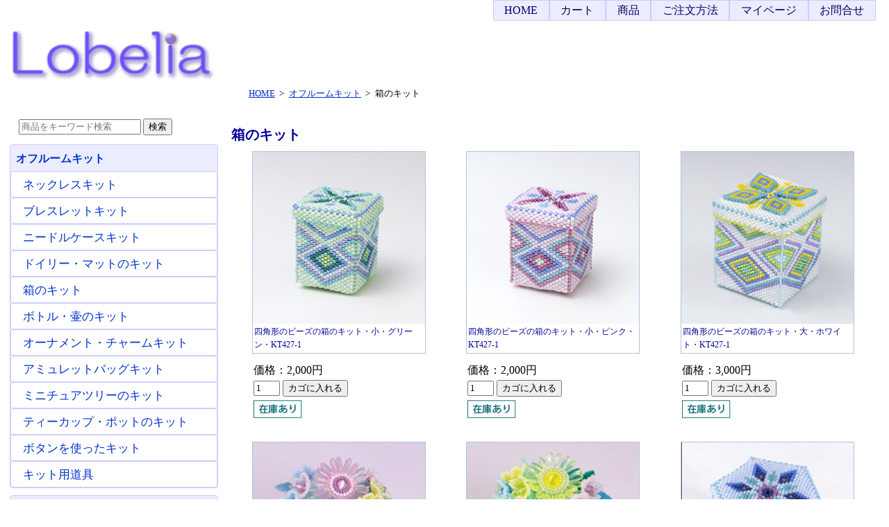

--- FILE ---
content_type: text/html; charset=UTF-8
request_url: https://www.ba-lobelia.com/product/product_type/off_loom_kit/box_kit/
body_size: 9863
content:
<!DOCTYPE html>
<html lang="ja">

<head>

<meta charaset="UTF-8">
<link rel="stylesheet" href="https://www.ba-lobelia.com/shop/wp-content/themes/chika-lobelia/style.css ">
<meta name="viewport" content="width=device-width, initial-scale=1.0">
<!--<meta name="referrer" content="no-referrer-when-downgrade">--> <!-- 2020/10/5 add カート設置ページに戻るためだったが、新タグ2022/24追加のため削除-->




<title>箱のキット | ビーズアクセサリーLobelia</title>
	<style>img:is([sizes="auto" i], [sizes^="auto," i]) { contain-intrinsic-size: 3000px 1500px }</style>
	
		<!-- All in One SEO 4.8.1.1 - aioseo.com -->
	<meta name="description" content="150001～159999の範囲で、各投稿の順序を入力すること" />
	<meta name="robots" content="max-image-preview:large" />
	<link rel="canonical" href="https://www.ba-lobelia.com/product/product_type/off_loom_kit/box_kit/" />
	<meta name="generator" content="All in One SEO (AIOSEO) 4.8.1.1" />
		<script type="application/ld+json" class="aioseo-schema">
			{"@context":"https:\/\/schema.org","@graph":[{"@type":"BreadcrumbList","@id":"https:\/\/www.ba-lobelia.com\/product\/product_type\/off_loom_kit\/box_kit\/#breadcrumblist","itemListElement":[{"@type":"ListItem","@id":"https:\/\/www.ba-lobelia.com\/#listItem","position":1,"name":"\u5bb6","item":"https:\/\/www.ba-lobelia.com\/","nextItem":{"@type":"ListItem","@id":"https:\/\/www.ba-lobelia.com\/product\/product_type\/off_loom_kit\/#listItem","name":"\u30aa\u30d5\u30eb\u30fc\u30e0\u30ad\u30c3\u30c8"}},{"@type":"ListItem","@id":"https:\/\/www.ba-lobelia.com\/product\/product_type\/off_loom_kit\/#listItem","position":2,"name":"\u30aa\u30d5\u30eb\u30fc\u30e0\u30ad\u30c3\u30c8","item":"https:\/\/www.ba-lobelia.com\/product\/product_type\/off_loom_kit\/","nextItem":{"@type":"ListItem","@id":"https:\/\/www.ba-lobelia.com\/product\/product_type\/off_loom_kit\/box_kit\/#listItem","name":"\u7bb1\u306e\u30ad\u30c3\u30c8"},"previousItem":{"@type":"ListItem","@id":"https:\/\/www.ba-lobelia.com\/#listItem","name":"\u5bb6"}},{"@type":"ListItem","@id":"https:\/\/www.ba-lobelia.com\/product\/product_type\/off_loom_kit\/box_kit\/#listItem","position":3,"name":"\u7bb1\u306e\u30ad\u30c3\u30c8","previousItem":{"@type":"ListItem","@id":"https:\/\/www.ba-lobelia.com\/product\/product_type\/off_loom_kit\/#listItem","name":"\u30aa\u30d5\u30eb\u30fc\u30e0\u30ad\u30c3\u30c8"}}]},{"@type":"CollectionPage","@id":"https:\/\/www.ba-lobelia.com\/product\/product_type\/off_loom_kit\/box_kit\/#collectionpage","url":"https:\/\/www.ba-lobelia.com\/product\/product_type\/off_loom_kit\/box_kit\/","name":"\u7bb1\u306e\u30ad\u30c3\u30c8 | \u30d3\u30fc\u30ba\u30a2\u30af\u30bb\u30b5\u30ea\u30fcLobelia","description":"150001\uff5e159999\u306e\u7bc4\u56f2\u3067\u3001\u5404\u6295\u7a3f\u306e\u9806\u5e8f\u3092\u5165\u529b\u3059\u308b\u3053\u3068","inLanguage":"ja","isPartOf":{"@id":"https:\/\/www.ba-lobelia.com\/#website"},"breadcrumb":{"@id":"https:\/\/www.ba-lobelia.com\/product\/product_type\/off_loom_kit\/box_kit\/#breadcrumblist"}},{"@type":"Organization","@id":"https:\/\/www.ba-lobelia.com\/#organization","name":"\u30d3\u30fc\u30ba\u30a2\u30af\u30bb\u30b5\u30ea\u30fcLobelia","description":"\u30b9\u30c6\u30c3\u30c1\u3092\u4f7f\u3063\u3066\u4f5c\u308b\u30aa\u30d5\u30eb\u30fc\u30e0\u30ad\u30c3\u30c8\uff08\u30d3\u30fc\u30ba\u30b9\u30c6\u30c3\u30c1\u30ad\u30c3\u30c8\uff09\u3084\u672c\u3001 \u30d3\u30fc\u30ba\u30a2\u30af\u30bb\u30b5\u30ea\u30fc\u306e\u8ca9\u58f2","url":"https:\/\/www.ba-lobelia.com\/","logo":{"@type":"ImageObject","url":"https:\/\/www.ba-lobelia.com\/shop\/wp-content\/uploads\/lobelia.gif","@id":"https:\/\/www.ba-lobelia.com\/product\/product_type\/off_loom_kit\/box_kit\/#organizationLogo","width":88,"height":31},"image":{"@id":"https:\/\/www.ba-lobelia.com\/product\/product_type\/off_loom_kit\/box_kit\/#organizationLogo"}},{"@type":"WebSite","@id":"https:\/\/www.ba-lobelia.com\/#website","url":"https:\/\/www.ba-lobelia.com\/","name":"\u30d3\u30fc\u30ba\u30a2\u30af\u30bb\u30b5\u30ea\u30fcLobelia","description":"\u30b9\u30c6\u30c3\u30c1\u3092\u4f7f\u3063\u3066\u4f5c\u308b\u30aa\u30d5\u30eb\u30fc\u30e0\u30ad\u30c3\u30c8\uff08\u30d3\u30fc\u30ba\u30b9\u30c6\u30c3\u30c1\u30ad\u30c3\u30c8\uff09\u3084\u672c\u3001 \u30d3\u30fc\u30ba\u30a2\u30af\u30bb\u30b5\u30ea\u30fc\u306e\u8ca9\u58f2","inLanguage":"ja","publisher":{"@id":"https:\/\/www.ba-lobelia.com\/#organization"}}]}
		</script>
		<!-- All in One SEO -->

<link rel='dns-prefetch' href='//webfonts.xserver.jp' />
<link rel="alternate" type="application/rss+xml" title="ビーズアクセサリーLobelia &raquo; 商品 フィード" href="https://www.ba-lobelia.com/product/feed/" />
<script type="text/javascript">
/* <![CDATA[ */
window._wpemojiSettings = {"baseUrl":"https:\/\/s.w.org\/images\/core\/emoji\/16.0.1\/72x72\/","ext":".png","svgUrl":"https:\/\/s.w.org\/images\/core\/emoji\/16.0.1\/svg\/","svgExt":".svg","source":{"concatemoji":"https:\/\/www.ba-lobelia.com\/shop\/wp-includes\/js\/wp-emoji-release.min.js?ver=6.8.3"}};
/*! This file is auto-generated */
!function(s,n){var o,i,e;function c(e){try{var t={supportTests:e,timestamp:(new Date).valueOf()};sessionStorage.setItem(o,JSON.stringify(t))}catch(e){}}function p(e,t,n){e.clearRect(0,0,e.canvas.width,e.canvas.height),e.fillText(t,0,0);var t=new Uint32Array(e.getImageData(0,0,e.canvas.width,e.canvas.height).data),a=(e.clearRect(0,0,e.canvas.width,e.canvas.height),e.fillText(n,0,0),new Uint32Array(e.getImageData(0,0,e.canvas.width,e.canvas.height).data));return t.every(function(e,t){return e===a[t]})}function u(e,t){e.clearRect(0,0,e.canvas.width,e.canvas.height),e.fillText(t,0,0);for(var n=e.getImageData(16,16,1,1),a=0;a<n.data.length;a++)if(0!==n.data[a])return!1;return!0}function f(e,t,n,a){switch(t){case"flag":return n(e,"\ud83c\udff3\ufe0f\u200d\u26a7\ufe0f","\ud83c\udff3\ufe0f\u200b\u26a7\ufe0f")?!1:!n(e,"\ud83c\udde8\ud83c\uddf6","\ud83c\udde8\u200b\ud83c\uddf6")&&!n(e,"\ud83c\udff4\udb40\udc67\udb40\udc62\udb40\udc65\udb40\udc6e\udb40\udc67\udb40\udc7f","\ud83c\udff4\u200b\udb40\udc67\u200b\udb40\udc62\u200b\udb40\udc65\u200b\udb40\udc6e\u200b\udb40\udc67\u200b\udb40\udc7f");case"emoji":return!a(e,"\ud83e\udedf")}return!1}function g(e,t,n,a){var r="undefined"!=typeof WorkerGlobalScope&&self instanceof WorkerGlobalScope?new OffscreenCanvas(300,150):s.createElement("canvas"),o=r.getContext("2d",{willReadFrequently:!0}),i=(o.textBaseline="top",o.font="600 32px Arial",{});return e.forEach(function(e){i[e]=t(o,e,n,a)}),i}function t(e){var t=s.createElement("script");t.src=e,t.defer=!0,s.head.appendChild(t)}"undefined"!=typeof Promise&&(o="wpEmojiSettingsSupports",i=["flag","emoji"],n.supports={everything:!0,everythingExceptFlag:!0},e=new Promise(function(e){s.addEventListener("DOMContentLoaded",e,{once:!0})}),new Promise(function(t){var n=function(){try{var e=JSON.parse(sessionStorage.getItem(o));if("object"==typeof e&&"number"==typeof e.timestamp&&(new Date).valueOf()<e.timestamp+604800&&"object"==typeof e.supportTests)return e.supportTests}catch(e){}return null}();if(!n){if("undefined"!=typeof Worker&&"undefined"!=typeof OffscreenCanvas&&"undefined"!=typeof URL&&URL.createObjectURL&&"undefined"!=typeof Blob)try{var e="postMessage("+g.toString()+"("+[JSON.stringify(i),f.toString(),p.toString(),u.toString()].join(",")+"));",a=new Blob([e],{type:"text/javascript"}),r=new Worker(URL.createObjectURL(a),{name:"wpTestEmojiSupports"});return void(r.onmessage=function(e){c(n=e.data),r.terminate(),t(n)})}catch(e){}c(n=g(i,f,p,u))}t(n)}).then(function(e){for(var t in e)n.supports[t]=e[t],n.supports.everything=n.supports.everything&&n.supports[t],"flag"!==t&&(n.supports.everythingExceptFlag=n.supports.everythingExceptFlag&&n.supports[t]);n.supports.everythingExceptFlag=n.supports.everythingExceptFlag&&!n.supports.flag,n.DOMReady=!1,n.readyCallback=function(){n.DOMReady=!0}}).then(function(){return e}).then(function(){var e;n.supports.everything||(n.readyCallback(),(e=n.source||{}).concatemoji?t(e.concatemoji):e.wpemoji&&e.twemoji&&(t(e.twemoji),t(e.wpemoji)))}))}((window,document),window._wpemojiSettings);
/* ]]> */
</script>
<style id='wp-emoji-styles-inline-css' type='text/css'>

	img.wp-smiley, img.emoji {
		display: inline !important;
		border: none !important;
		box-shadow: none !important;
		height: 1em !important;
		width: 1em !important;
		margin: 0 0.07em !important;
		vertical-align: -0.1em !important;
		background: none !important;
		padding: 0 !important;
	}
</style>
<link rel='stylesheet' id='wp-block-library-css' href='https://www.ba-lobelia.com/shop/wp-includes/css/dist/block-library/style.min.css?ver=6.8.3' type='text/css' media='all' />
<style id='classic-theme-styles-inline-css' type='text/css'>
/*! This file is auto-generated */
.wp-block-button__link{color:#fff;background-color:#32373c;border-radius:9999px;box-shadow:none;text-decoration:none;padding:calc(.667em + 2px) calc(1.333em + 2px);font-size:1.125em}.wp-block-file__button{background:#32373c;color:#fff;text-decoration:none}
</style>
<style id='global-styles-inline-css' type='text/css'>
:root{--wp--preset--aspect-ratio--square: 1;--wp--preset--aspect-ratio--4-3: 4/3;--wp--preset--aspect-ratio--3-4: 3/4;--wp--preset--aspect-ratio--3-2: 3/2;--wp--preset--aspect-ratio--2-3: 2/3;--wp--preset--aspect-ratio--16-9: 16/9;--wp--preset--aspect-ratio--9-16: 9/16;--wp--preset--color--black: #000000;--wp--preset--color--cyan-bluish-gray: #abb8c3;--wp--preset--color--white: #ffffff;--wp--preset--color--pale-pink: #f78da7;--wp--preset--color--vivid-red: #cf2e2e;--wp--preset--color--luminous-vivid-orange: #ff6900;--wp--preset--color--luminous-vivid-amber: #fcb900;--wp--preset--color--light-green-cyan: #7bdcb5;--wp--preset--color--vivid-green-cyan: #00d084;--wp--preset--color--pale-cyan-blue: #8ed1fc;--wp--preset--color--vivid-cyan-blue: #0693e3;--wp--preset--color--vivid-purple: #9b51e0;--wp--preset--gradient--vivid-cyan-blue-to-vivid-purple: linear-gradient(135deg,rgba(6,147,227,1) 0%,rgb(155,81,224) 100%);--wp--preset--gradient--light-green-cyan-to-vivid-green-cyan: linear-gradient(135deg,rgb(122,220,180) 0%,rgb(0,208,130) 100%);--wp--preset--gradient--luminous-vivid-amber-to-luminous-vivid-orange: linear-gradient(135deg,rgba(252,185,0,1) 0%,rgba(255,105,0,1) 100%);--wp--preset--gradient--luminous-vivid-orange-to-vivid-red: linear-gradient(135deg,rgba(255,105,0,1) 0%,rgb(207,46,46) 100%);--wp--preset--gradient--very-light-gray-to-cyan-bluish-gray: linear-gradient(135deg,rgb(238,238,238) 0%,rgb(169,184,195) 100%);--wp--preset--gradient--cool-to-warm-spectrum: linear-gradient(135deg,rgb(74,234,220) 0%,rgb(151,120,209) 20%,rgb(207,42,186) 40%,rgb(238,44,130) 60%,rgb(251,105,98) 80%,rgb(254,248,76) 100%);--wp--preset--gradient--blush-light-purple: linear-gradient(135deg,rgb(255,206,236) 0%,rgb(152,150,240) 100%);--wp--preset--gradient--blush-bordeaux: linear-gradient(135deg,rgb(254,205,165) 0%,rgb(254,45,45) 50%,rgb(107,0,62) 100%);--wp--preset--gradient--luminous-dusk: linear-gradient(135deg,rgb(255,203,112) 0%,rgb(199,81,192) 50%,rgb(65,88,208) 100%);--wp--preset--gradient--pale-ocean: linear-gradient(135deg,rgb(255,245,203) 0%,rgb(182,227,212) 50%,rgb(51,167,181) 100%);--wp--preset--gradient--electric-grass: linear-gradient(135deg,rgb(202,248,128) 0%,rgb(113,206,126) 100%);--wp--preset--gradient--midnight: linear-gradient(135deg,rgb(2,3,129) 0%,rgb(40,116,252) 100%);--wp--preset--font-size--small: 13px;--wp--preset--font-size--medium: 20px;--wp--preset--font-size--large: 36px;--wp--preset--font-size--x-large: 42px;--wp--preset--spacing--20: 0.44rem;--wp--preset--spacing--30: 0.67rem;--wp--preset--spacing--40: 1rem;--wp--preset--spacing--50: 1.5rem;--wp--preset--spacing--60: 2.25rem;--wp--preset--spacing--70: 3.38rem;--wp--preset--spacing--80: 5.06rem;--wp--preset--shadow--natural: 6px 6px 9px rgba(0, 0, 0, 0.2);--wp--preset--shadow--deep: 12px 12px 50px rgba(0, 0, 0, 0.4);--wp--preset--shadow--sharp: 6px 6px 0px rgba(0, 0, 0, 0.2);--wp--preset--shadow--outlined: 6px 6px 0px -3px rgba(255, 255, 255, 1), 6px 6px rgba(0, 0, 0, 1);--wp--preset--shadow--crisp: 6px 6px 0px rgba(0, 0, 0, 1);}:where(.is-layout-flex){gap: 0.5em;}:where(.is-layout-grid){gap: 0.5em;}body .is-layout-flex{display: flex;}.is-layout-flex{flex-wrap: wrap;align-items: center;}.is-layout-flex > :is(*, div){margin: 0;}body .is-layout-grid{display: grid;}.is-layout-grid > :is(*, div){margin: 0;}:where(.wp-block-columns.is-layout-flex){gap: 2em;}:where(.wp-block-columns.is-layout-grid){gap: 2em;}:where(.wp-block-post-template.is-layout-flex){gap: 1.25em;}:where(.wp-block-post-template.is-layout-grid){gap: 1.25em;}.has-black-color{color: var(--wp--preset--color--black) !important;}.has-cyan-bluish-gray-color{color: var(--wp--preset--color--cyan-bluish-gray) !important;}.has-white-color{color: var(--wp--preset--color--white) !important;}.has-pale-pink-color{color: var(--wp--preset--color--pale-pink) !important;}.has-vivid-red-color{color: var(--wp--preset--color--vivid-red) !important;}.has-luminous-vivid-orange-color{color: var(--wp--preset--color--luminous-vivid-orange) !important;}.has-luminous-vivid-amber-color{color: var(--wp--preset--color--luminous-vivid-amber) !important;}.has-light-green-cyan-color{color: var(--wp--preset--color--light-green-cyan) !important;}.has-vivid-green-cyan-color{color: var(--wp--preset--color--vivid-green-cyan) !important;}.has-pale-cyan-blue-color{color: var(--wp--preset--color--pale-cyan-blue) !important;}.has-vivid-cyan-blue-color{color: var(--wp--preset--color--vivid-cyan-blue) !important;}.has-vivid-purple-color{color: var(--wp--preset--color--vivid-purple) !important;}.has-black-background-color{background-color: var(--wp--preset--color--black) !important;}.has-cyan-bluish-gray-background-color{background-color: var(--wp--preset--color--cyan-bluish-gray) !important;}.has-white-background-color{background-color: var(--wp--preset--color--white) !important;}.has-pale-pink-background-color{background-color: var(--wp--preset--color--pale-pink) !important;}.has-vivid-red-background-color{background-color: var(--wp--preset--color--vivid-red) !important;}.has-luminous-vivid-orange-background-color{background-color: var(--wp--preset--color--luminous-vivid-orange) !important;}.has-luminous-vivid-amber-background-color{background-color: var(--wp--preset--color--luminous-vivid-amber) !important;}.has-light-green-cyan-background-color{background-color: var(--wp--preset--color--light-green-cyan) !important;}.has-vivid-green-cyan-background-color{background-color: var(--wp--preset--color--vivid-green-cyan) !important;}.has-pale-cyan-blue-background-color{background-color: var(--wp--preset--color--pale-cyan-blue) !important;}.has-vivid-cyan-blue-background-color{background-color: var(--wp--preset--color--vivid-cyan-blue) !important;}.has-vivid-purple-background-color{background-color: var(--wp--preset--color--vivid-purple) !important;}.has-black-border-color{border-color: var(--wp--preset--color--black) !important;}.has-cyan-bluish-gray-border-color{border-color: var(--wp--preset--color--cyan-bluish-gray) !important;}.has-white-border-color{border-color: var(--wp--preset--color--white) !important;}.has-pale-pink-border-color{border-color: var(--wp--preset--color--pale-pink) !important;}.has-vivid-red-border-color{border-color: var(--wp--preset--color--vivid-red) !important;}.has-luminous-vivid-orange-border-color{border-color: var(--wp--preset--color--luminous-vivid-orange) !important;}.has-luminous-vivid-amber-border-color{border-color: var(--wp--preset--color--luminous-vivid-amber) !important;}.has-light-green-cyan-border-color{border-color: var(--wp--preset--color--light-green-cyan) !important;}.has-vivid-green-cyan-border-color{border-color: var(--wp--preset--color--vivid-green-cyan) !important;}.has-pale-cyan-blue-border-color{border-color: var(--wp--preset--color--pale-cyan-blue) !important;}.has-vivid-cyan-blue-border-color{border-color: var(--wp--preset--color--vivid-cyan-blue) !important;}.has-vivid-purple-border-color{border-color: var(--wp--preset--color--vivid-purple) !important;}.has-vivid-cyan-blue-to-vivid-purple-gradient-background{background: var(--wp--preset--gradient--vivid-cyan-blue-to-vivid-purple) !important;}.has-light-green-cyan-to-vivid-green-cyan-gradient-background{background: var(--wp--preset--gradient--light-green-cyan-to-vivid-green-cyan) !important;}.has-luminous-vivid-amber-to-luminous-vivid-orange-gradient-background{background: var(--wp--preset--gradient--luminous-vivid-amber-to-luminous-vivid-orange) !important;}.has-luminous-vivid-orange-to-vivid-red-gradient-background{background: var(--wp--preset--gradient--luminous-vivid-orange-to-vivid-red) !important;}.has-very-light-gray-to-cyan-bluish-gray-gradient-background{background: var(--wp--preset--gradient--very-light-gray-to-cyan-bluish-gray) !important;}.has-cool-to-warm-spectrum-gradient-background{background: var(--wp--preset--gradient--cool-to-warm-spectrum) !important;}.has-blush-light-purple-gradient-background{background: var(--wp--preset--gradient--blush-light-purple) !important;}.has-blush-bordeaux-gradient-background{background: var(--wp--preset--gradient--blush-bordeaux) !important;}.has-luminous-dusk-gradient-background{background: var(--wp--preset--gradient--luminous-dusk) !important;}.has-pale-ocean-gradient-background{background: var(--wp--preset--gradient--pale-ocean) !important;}.has-electric-grass-gradient-background{background: var(--wp--preset--gradient--electric-grass) !important;}.has-midnight-gradient-background{background: var(--wp--preset--gradient--midnight) !important;}.has-small-font-size{font-size: var(--wp--preset--font-size--small) !important;}.has-medium-font-size{font-size: var(--wp--preset--font-size--medium) !important;}.has-large-font-size{font-size: var(--wp--preset--font-size--large) !important;}.has-x-large-font-size{font-size: var(--wp--preset--font-size--x-large) !important;}
:where(.wp-block-post-template.is-layout-flex){gap: 1.25em;}:where(.wp-block-post-template.is-layout-grid){gap: 1.25em;}
:where(.wp-block-columns.is-layout-flex){gap: 2em;}:where(.wp-block-columns.is-layout-grid){gap: 2em;}
:root :where(.wp-block-pullquote){font-size: 1.5em;line-height: 1.6;}
</style>
<style id='akismet-widget-style-inline-css' type='text/css'>

			.a-stats {
				--akismet-color-mid-green: #357b49;
				--akismet-color-white: #fff;
				--akismet-color-light-grey: #f6f7f7;

				max-width: 350px;
				width: auto;
			}

			.a-stats * {
				all: unset;
				box-sizing: border-box;
			}

			.a-stats strong {
				font-weight: 600;
			}

			.a-stats a.a-stats__link,
			.a-stats a.a-stats__link:visited,
			.a-stats a.a-stats__link:active {
				background: var(--akismet-color-mid-green);
				border: none;
				box-shadow: none;
				border-radius: 8px;
				color: var(--akismet-color-white);
				cursor: pointer;
				display: block;
				font-family: -apple-system, BlinkMacSystemFont, 'Segoe UI', 'Roboto', 'Oxygen-Sans', 'Ubuntu', 'Cantarell', 'Helvetica Neue', sans-serif;
				font-weight: 500;
				padding: 12px;
				text-align: center;
				text-decoration: none;
				transition: all 0.2s ease;
			}

			/* Extra specificity to deal with TwentyTwentyOne focus style */
			.widget .a-stats a.a-stats__link:focus {
				background: var(--akismet-color-mid-green);
				color: var(--akismet-color-white);
				text-decoration: none;
			}

			.a-stats a.a-stats__link:hover {
				filter: brightness(110%);
				box-shadow: 0 4px 12px rgba(0, 0, 0, 0.06), 0 0 2px rgba(0, 0, 0, 0.16);
			}

			.a-stats .count {
				color: var(--akismet-color-white);
				display: block;
				font-size: 1.5em;
				line-height: 1.4;
				padding: 0 13px;
				white-space: nowrap;
			}
		
</style>
<script type="text/javascript" src="https://www.ba-lobelia.com/shop/wp-includes/js/jquery/jquery.min.js?ver=3.7.1" id="jquery-core-js"></script>
<script type="text/javascript" src="https://www.ba-lobelia.com/shop/wp-includes/js/jquery/jquery-migrate.min.js?ver=3.4.1" id="jquery-migrate-js"></script>
<script type="text/javascript" src="//webfonts.xserver.jp/js/xserverv3.js?fadein=0&amp;ver=2.0.8" id="typesquare_std-js"></script>
<link rel="https://api.w.org/" href="https://www.ba-lobelia.com/wp-json/" /><link rel="EditURI" type="application/rsd+xml" title="RSD" href="https://www.ba-lobelia.com/shop/xmlrpc.php?rsd" />

<script charset="utf-8" src="https://js1.ec-sites.jp/estag.js?sid=1627"></script><!-- 2022/2/24 add カートを設置しているページに戻るため。by eshop-->
</head>

<body>

<div id="container">     <!-- 全体コンテナ START-->

<!--ヘッダーナビ-->
<div class="menu-header-nav-container-box">
<div class="menu-header-nav-container"><ul id="menu-header-nav" class="menu"><li id="menu-item-587" class="menu-item menu-item-type-post_type menu-item-object-page menu-item-home menu-item-587"><a href="https://www.ba-lobelia.com/">HOME</a></li>
<li id="menu-item-610" class="menu-item menu-item-type-custom menu-item-object-custom menu-item-610"><a href="//cart.ec-sites.jp/cart_step/pc/kago/es_shop_id/1627/">カート</a></li>
<li id="menu-item-709" class="menu-item menu-item-type-post_type menu-item-object-page menu-item-709"><a href="https://www.ba-lobelia.com/product_type/">商品</a></li>
<li id="menu-item-609" class="menu-item menu-item-type-post_type menu-item-object-post menu-item-609"><a href="https://www.ba-lobelia.com/information/tyumon/">ご注文方法</a></li>
<li id="menu-item-616" class="menu-item menu-item-type-custom menu-item-object-custom menu-item-616"><a href="https://cart.ec-sites.jp/cart_step/mypage/top/shid/1627/">マイページ</a></li>
<li id="menu-item-3746" class="menu-item menu-item-type-post_type menu-item-object-page menu-item-3746"><a href="https://www.ba-lobelia.com/contact/">お問合せ</a></li>
</ul></div><div class="menu-header-nav-mini-container"><ul id="menu-header-nav-mini" class="menu"><li id="menu-item-691" class="menu-item menu-item-type-post_type menu-item-object-page menu-item-home menu-item-691"><a href="https://www.ba-lobelia.com/"><img src="https://www.ba-lobelia.com/shop/wp-content/uploads/image/sozai/home_icon.png"></a></li>
<li id="menu-item-693" class="menu-item menu-item-type-custom menu-item-object-custom menu-item-693"><a href="//cart.ec-sites.jp/cart_step/pc/kago/es_shop_id/1627/"><img src="https://www.ba-lobelia.com/shop/wp-content/uploads/image/sozai/cart_icon.png"></a></li>
<li id="menu-item-708" class="menu-item menu-item-type-post_type menu-item-object-page menu-item-708"><a href="https://www.ba-lobelia.com/product_type/"><img src="https://www.ba-lobelia.com/shop/wp-content/uploads/image/sozai/product_icon.png"></a></li>
<li id="menu-item-692" class="menu-item menu-item-type-post_type menu-item-object-post menu-item-692"><a href="https://www.ba-lobelia.com/information/tyumon/"><img src="https://www.ba-lobelia.com/shop/wp-content/uploads/image/sozai/order_icon.png"></a></li>
<li id="menu-item-694" class="menu-item menu-item-type-custom menu-item-object-custom menu-item-694"><a href="https://cart.ec-sites.jp/cart_step/mypage/top/shid/1627/"><img src="https://www.ba-lobelia.com/shop/wp-content/uploads/image/sozai/menber_icon.png"></a></li>
<li id="menu-item-3748" class="menu-item menu-item-type-custom menu-item-object-custom menu-item-3748"><a href="https://www.ba-lobelia.com/contact/"><img src="https://www.ba-lobelia.com/shop/wp-content/uploads/image/sozai/contact_icon.png"></a></li>
</ul></div></div>


<div id="l_head">  <!--Header START-->
	<div id="head_img">
		<a href="https://www.ba-lobelia.com/">
			<img src="https://www.ba-lobelia.com/shop/wp-content/uploads/image/sozai/lobelia_title.gif" alt="タイトル画像">
		</a>
	</div>





		<div id="breadcrumb-navi">
	<ul>
		<li><a href="https://www.ba-lobelia.com/">HOME</a></li>
		<li>&gt;</li>	<!-- >文字の出力 -->
																											<li itemscope itemtype="http://data-vocabulary.org/Breadcrumb"><a itemprop="url" href="https://www.ba-lobelia.com/product/product_type/off_loom_kit/ "><span itemprop="title">オフルームキット</span></a></li>
				<li>&gt;</li>
							<li>箱のキット</li>

		</ul>
	</div>
	
</div>             <!--Header END-->



<div id="l_body">	<!--本体 START-->


	<div id="l_contents">	<!--コンテンツ START-->

		
				<h1>箱のキット</h1>
 
		

		<!-- pager number-->
					<!-- pager number-->


	<div class="product_box_container">    <!-- flex container START-->
		
		 

		<div class="product_box">    <!-- 商品1個の箱 START-->
			<div class="product_img_box">    <!-- 商品1個の画像とタイトルの箱 START-->
				<div class="product_img">
				<a href="https://www.ba-lobelia.com/product/kt427-1box-mini-grn/ ">
				<!--aタグを画像とテキストとまとめて囲むとflex boxの表示がうまくいかなくなるので、分けている-->
						<img src="https://www.ba-lobelia.com/shop/wp-content/uploads/image/kit/box/kt427-1/eye-kt427_1_Small_box_grn.jpg" class="attachment-post-thumbnail size-post-thumbnail wp-post-image" alt="" decoding="async" fetchpriority="high" />					</a>
				</div>

				<div class="product_title_box">
				<a href="https://www.ba-lobelia.com/product/kt427-1box-mini-grn/ ">
				<!--aタグを画像とテキストとまとめて囲むとflex boxの表示がうまくいかなくなるので、分けている-->
					<p>四角形のビーズの箱のキット・小・グリーン・KT427-1</p>
				</a>
				</div>
			</div>

				<!--カスタムフィールド「カートに入れるボタン」表示エリア START-->
				<div class="cate_cart_button_area">

																							<div class="cate_cart_button_layout">
								<script type="text/javascript" charset="utf-8">es_item_id=523;es_shop_id=1627;es_settings={'kago_ssl_type':'https://'}</script><script type="text/javascript" charset="utf-8" src="https://js1.ec-sites.jp/syncro.js"></script><noscript><img src="https://imagelib.ec-sites.net/kago/json.gif" /></noscript>
							</div>
											
					<!--カスタムフィールド「在庫表示」によるバナー表示-->
					<div class="cate_sotck_banner">		
													<img src="https://www.ba-lobelia.com/shop/wp-content/uploads/image/sozai/in-stock.png">
											</div>

					<!--カスタムフィールド「カートに入れる際の注意事項」表示-->
					
				</div>    <!-- カスタムフィールド「カートに入れるボタン」表示エリア END-->
		</div>    <!-- 商品1個の箱  END-->

		
		 

		<div class="product_box">    <!-- 商品1個の箱 START-->
			<div class="product_img_box">    <!-- 商品1個の画像とタイトルの箱 START-->
				<div class="product_img">
				<a href="https://www.ba-lobelia.com/product/kt427-1box-mini-pnk/ ">
				<!--aタグを画像とテキストとまとめて囲むとflex boxの表示がうまくいかなくなるので、分けている-->
						<img src="https://www.ba-lobelia.com/shop/wp-content/uploads/image/kit/box/kt427-1/eye-kt427_1_Small_box_pnk.jpg" class="attachment-post-thumbnail size-post-thumbnail wp-post-image" alt="" decoding="async" />					</a>
				</div>

				<div class="product_title_box">
				<a href="https://www.ba-lobelia.com/product/kt427-1box-mini-pnk/ ">
				<!--aタグを画像とテキストとまとめて囲むとflex boxの表示がうまくいかなくなるので、分けている-->
					<p>四角形のビーズの箱のキット・小・ピンク・KT427-1</p>
				</a>
				</div>
			</div>

				<!--カスタムフィールド「カートに入れるボタン」表示エリア START-->
				<div class="cate_cart_button_area">

																							<div class="cate_cart_button_layout">
								<script type="text/javascript" charset="utf-8">es_item_id=524;es_shop_id=1627;es_settings={'kago_ssl_type':'https://'}</script><script type="text/javascript" charset="utf-8" src="https://js1.ec-sites.jp/syncro.js"></script><noscript><img src="https://imagelib.ec-sites.net/kago/json.gif" /></noscript>
							</div>
											
					<!--カスタムフィールド「在庫表示」によるバナー表示-->
					<div class="cate_sotck_banner">		
													<img src="https://www.ba-lobelia.com/shop/wp-content/uploads/image/sozai/in-stock.png">
											</div>

					<!--カスタムフィールド「カートに入れる際の注意事項」表示-->
					
				</div>    <!-- カスタムフィールド「カートに入れるボタン」表示エリア END-->
		</div>    <!-- 商品1個の箱  END-->

		
		 

		<div class="product_box">    <!-- 商品1個の箱 START-->
			<div class="product_img_box">    <!-- 商品1個の画像とタイトルの箱 START-->
				<div class="product_img">
				<a href="https://www.ba-lobelia.com/product/kt427-1box-big-wht/ ">
				<!--aタグを画像とテキストとまとめて囲むとflex boxの表示がうまくいかなくなるので、分けている-->
						<img src="https://www.ba-lobelia.com/shop/wp-content/uploads/image/kit/box/kt427-1/eye-kt427_1_Big_box_wht.jpg" class="attachment-post-thumbnail size-post-thumbnail wp-post-image" alt="" decoding="async" />					</a>
				</div>

				<div class="product_title_box">
				<a href="https://www.ba-lobelia.com/product/kt427-1box-big-wht/ ">
				<!--aタグを画像とテキストとまとめて囲むとflex boxの表示がうまくいかなくなるので、分けている-->
					<p>四角形のビーズの箱のキット・大・ホワイト・KT427-1</p>
				</a>
				</div>
			</div>

				<!--カスタムフィールド「カートに入れるボタン」表示エリア START-->
				<div class="cate_cart_button_area">

																							<div class="cate_cart_button_layout">
								<script type="text/javascript" charset="utf-8">es_item_id=522;es_shop_id=1627;es_settings={'kago_ssl_type':'https://'}</script><script type="text/javascript" charset="utf-8" src="https://js1.ec-sites.jp/syncro.js"></script><noscript><img src="https://imagelib.ec-sites.net/kago/json.gif" /></noscript>
							</div>
											
					<!--カスタムフィールド「在庫表示」によるバナー表示-->
					<div class="cate_sotck_banner">		
													<img src="https://www.ba-lobelia.com/shop/wp-content/uploads/image/sozai/in-stock.png">
											</div>

					<!--カスタムフィールド「カートに入れる際の注意事項」表示-->
					
				</div>    <!-- カスタムフィールド「カートに入れるボタン」表示エリア END-->
		</div>    <!-- 商品1個の箱  END-->

		
		 

		<div class="product_box">    <!-- 商品1個の箱 START-->
			<div class="product_img_box">    <!-- 商品1個の画像とタイトルの箱 START-->
				<div class="product_img">
				<a href="https://www.ba-lobelia.com/product/kt405-1box-wht/ ">
				<!--aタグを画像とテキストとまとめて囲むとflex boxの表示がうまくいかなくなるので、分けている-->
						<img src="https://www.ba-lobelia.com/shop/wp-content/uploads/image/kit/box/kt405-1/eye-405-1-box-white.jpg" class="attachment-post-thumbnail size-post-thumbnail wp-post-image" alt="" decoding="async" loading="lazy" />					</a>
				</div>

				<div class="product_title_box">
				<a href="https://www.ba-lobelia.com/product/kt405-1box-wht/ ">
				<!--aタグを画像とテキストとまとめて囲むとflex boxの表示がうまくいかなくなるので、分けている-->
					<p>ビーズのフラワーボックスのキット・ホワイト・KT405-1</p>
				</a>
				</div>
			</div>

				<!--カスタムフィールド「カートに入れるボタン」表示エリア START-->
				<div class="cate_cart_button_area">

																							<div class="cate_cart_button_layout">
								<script type="text/javascript" charset="utf-8">es_item_id=378;es_shop_id=1627;es_settings={'kago_ssl_type':''}</script><script type="text/javascript" charset="utf-8" src="//js1.ec-sites.jp/syncro.js"></script><noscript><img src="https://imagelib.ec-sites.net/kago/json.gif" /></noscript>
							</div>
											
					<!--カスタムフィールド「在庫表示」によるバナー表示-->
					<div class="cate_sotck_banner">		
													<img src="https://www.ba-lobelia.com/shop/wp-content/uploads/image/sozai/in-stock.png">
											</div>

					<!--カスタムフィールド「カートに入れる際の注意事項」表示-->
					
				</div>    <!-- カスタムフィールド「カートに入れるボタン」表示エリア END-->
		</div>    <!-- 商品1個の箱  END-->

		
		 

		<div class="product_box">    <!-- 商品1個の箱 START-->
			<div class="product_img_box">    <!-- 商品1個の画像とタイトルの箱 START-->
				<div class="product_img">
				<a href="https://www.ba-lobelia.com/product/kt405-1box-grn/ ">
				<!--aタグを画像とテキストとまとめて囲むとflex boxの表示がうまくいかなくなるので、分けている-->
						<img src="https://www.ba-lobelia.com/shop/wp-content/uploads/image/kit/box/kt405-1/eye-405-1-box-grn.jpg" class="attachment-post-thumbnail size-post-thumbnail wp-post-image" alt="" decoding="async" loading="lazy" />					</a>
				</div>

				<div class="product_title_box">
				<a href="https://www.ba-lobelia.com/product/kt405-1box-grn/ ">
				<!--aタグを画像とテキストとまとめて囲むとflex boxの表示がうまくいかなくなるので、分けている-->
					<p>ビーズのフラワーボックスのキット・ミントグリーン・KT405-1</p>
				</a>
				</div>
			</div>

				<!--カスタムフィールド「カートに入れるボタン」表示エリア START-->
				<div class="cate_cart_button_area">

																							<div class="cate_cart_button_layout">
								<script type="text/javascript" charset="utf-8">es_item_id=379;es_shop_id=1627;es_settings={'kago_ssl_type':''}</script><script type="text/javascript" charset="utf-8" src="//js1.ec-sites.jp/syncro.js"></script><noscript><img src="https://imagelib.ec-sites.net/kago/json.gif" /></noscript>
							</div>
											
					<!--カスタムフィールド「在庫表示」によるバナー表示-->
					<div class="cate_sotck_banner">		
													<img src="https://www.ba-lobelia.com/shop/wp-content/uploads/image/sozai/in-stock.png">
											</div>

					<!--カスタムフィールド「カートに入れる際の注意事項」表示-->
					
				</div>    <!-- カスタムフィールド「カートに入れるボタン」表示エリア END-->
		</div>    <!-- 商品1個の箱  END-->

		
		 

		<div class="product_box">    <!-- 商品1個の箱 START-->
			<div class="product_img_box">    <!-- 商品1個の画像とタイトルの箱 START-->
				<div class="product_img">
				<a href="https://www.ba-lobelia.com/product/kt339-1box-blu/ ">
				<!--aタグを画像とテキストとまとめて囲むとflex boxの表示がうまくいかなくなるので、分けている-->
						<img src="https://www.ba-lobelia.com/shop/wp-content/uploads/image/kit/box/kt339-1/eye-kt339-1bo-blu.jpg" class="attachment-post-thumbnail size-post-thumbnail wp-post-image" alt="" decoding="async" loading="lazy" />					</a>
				</div>

				<div class="product_title_box">
				<a href="https://www.ba-lobelia.com/product/kt339-1box-blu/ ">
				<!--aタグを画像とテキストとまとめて囲むとflex boxの表示がうまくいかなくなるので、分けている-->
					<p>六角形のビーズの箱のキット・ブルー・KT339-1</p>
				</a>
				</div>
			</div>

				<!--カスタムフィールド「カートに入れるボタン」表示エリア START-->
				<div class="cate_cart_button_area">

																							<div class="cate_cart_button_layout">
								<script type="text/javascript" charset="utf-8">es_item_id=376;es_shop_id=1627;es_settings={'kago_ssl_type':''}</script><script type="text/javascript" charset="utf-8" src="//js1.ec-sites.jp/syncro.js"></script><noscript><img src="https://imagelib.ec-sites.net/kago/json.gif" /></noscript>
							</div>
											
					<!--カスタムフィールド「在庫表示」によるバナー表示-->
					<div class="cate_sotck_banner">		
													<img src="https://www.ba-lobelia.com/shop/wp-content/uploads/image/sozai/in-stock.png">
											</div>

					<!--カスタムフィールド「カートに入れる際の注意事項」表示-->
					
				</div>    <!-- カスタムフィールド「カートに入れるボタン」表示エリア END-->
		</div>    <!-- 商品1個の箱  END-->

		
		 

		<div class="product_box">    <!-- 商品1個の箱 START-->
			<div class="product_img_box">    <!-- 商品1個の画像とタイトルの箱 START-->
				<div class="product_img">
				<a href="https://www.ba-lobelia.com/product/kt339-1box-pnk/ ">
				<!--aタグを画像とテキストとまとめて囲むとflex boxの表示がうまくいかなくなるので、分けている-->
						<img src="https://www.ba-lobelia.com/shop/wp-content/uploads/image/kit/box/kt339-1/eye-kt339-1bo-pnk.jpg" class="attachment-post-thumbnail size-post-thumbnail wp-post-image" alt="" decoding="async" loading="lazy" />					</a>
				</div>

				<div class="product_title_box">
				<a href="https://www.ba-lobelia.com/product/kt339-1box-pnk/ ">
				<!--aタグを画像とテキストとまとめて囲むとflex boxの表示がうまくいかなくなるので、分けている-->
					<p>六角形のビーズの箱のキット・ピンク・KT339-1</p>
				</a>
				</div>
			</div>

				<!--カスタムフィールド「カートに入れるボタン」表示エリア START-->
				<div class="cate_cart_button_area">

																							<div class="cate_cart_button_layout">
								<script type="text/javascript" charset="utf-8">es_item_id=377;es_shop_id=1627;es_settings={'kago_ssl_type':''}</script><script type="text/javascript" charset="utf-8" src="//js1.ec-sites.jp/syncro.js"></script><noscript><img src="https://imagelib.ec-sites.net/kago/json.gif" /></noscript>
							</div>
											
					<!--カスタムフィールド「在庫表示」によるバナー表示-->
					<div class="cate_sotck_banner">		
													<img src="https://www.ba-lobelia.com/shop/wp-content/uploads/image/sozai/in-stock.png">
											</div>

					<!--カスタムフィールド「カートに入れる際の注意事項」表示-->
					
				</div>    <!-- カスタムフィールド「カートに入れるボタン」表示エリア END-->
		</div>    <!-- 商品1個の箱  END-->

		
		 

		<div class="product_box">    <!-- 商品1個の箱 START-->
			<div class="product_img_box">    <!-- 商品1個の画像とタイトルの箱 START-->
				<div class="product_img">
				<a href="https://www.ba-lobelia.com/product/kt339-1box-mnt/ ">
				<!--aタグを画像とテキストとまとめて囲むとflex boxの表示がうまくいかなくなるので、分けている-->
						<img src="https://www.ba-lobelia.com/shop/wp-content/uploads/image/kit/box/kt339-1/eye-kt339-1bo-mnt.jpg" class="attachment-post-thumbnail size-post-thumbnail wp-post-image" alt="" decoding="async" loading="lazy" />					</a>
				</div>

				<div class="product_title_box">
				<a href="https://www.ba-lobelia.com/product/kt339-1box-mnt/ ">
				<!--aタグを画像とテキストとまとめて囲むとflex boxの表示がうまくいかなくなるので、分けている-->
					<p>六角形のビーズの箱のキット・ミント・KT339-1</p>
				</a>
				</div>
			</div>

				<!--カスタムフィールド「カートに入れるボタン」表示エリア START-->
				<div class="cate_cart_button_area">

																							<div class="cate_cart_button_layout">
								<script type="text/javascript" charset="utf-8">es_item_id=375;es_shop_id=1627;es_settings={'kago_ssl_type':''}</script><script type="text/javascript" charset="utf-8" src="//js1.ec-sites.jp/syncro.js"></script><noscript><img src="https://imagelib.ec-sites.net/kago/json.gif" /></noscript>
							</div>
											
					<!--カスタムフィールド「在庫表示」によるバナー表示-->
					<div class="cate_sotck_banner">		
													<img src="https://www.ba-lobelia.com/shop/wp-content/uploads/image/sozai/in-stock.png">
											</div>

					<!--カスタムフィールド「カートに入れる際の注意事項」表示-->
					
				</div>    <!-- カスタムフィールド「カートに入れるボタン」表示エリア END-->
		</div>    <!-- 商品1個の箱  END-->

		
	</div>    <!-- flex container END-->


		<!-- pager number-->
					<!-- pager number-->


	

	
	</div>					<!--コンテンツ END-->

 <div id="l_menu">  <!--メニュー読み込み START-->


<div class="search_box">
	<form role="search" method="get" id="searchform" class="searchform" action="https://www.ba-lobelia.com/">
	<div>
		<!--<label class="screen-reader-text" for="s">キーワード:</label>-->
		<!--<input type="text" value="" name="s" id="s" />-->
		<input type="text" value="" name="s" id="s" placeholder="商品をキーワード検索">
		<input type="submit" id="searchsubmit" value="検索" />
	</div>
</form>
</div>

<div class="menu-main-nav-container"><ul id="menu-main-nav" class="menu"><li id="menu-item-435" class="menu-item menu-item-type-taxonomy menu-item-object-product_type current-product_type-ancestor current-menu-ancestor current-menu-parent current-product_type-parent menu-item-has-children menu-item-435"><a href="https://www.ba-lobelia.com/product/product_type/off_loom_kit/">オフルームキット</a>
<ul class="sub-menu">
	<li id="menu-item-440" class="menu-item menu-item-type-taxonomy menu-item-object-product_type menu-item-440"><a href="https://www.ba-lobelia.com/product/product_type/off_loom_kit/necklace_kit/">ネックレスキット</a></li>
	<li id="menu-item-441" class="menu-item menu-item-type-taxonomy menu-item-object-product_type menu-item-441"><a href="https://www.ba-lobelia.com/product/product_type/off_loom_kit/bracelet_kit/">ブレスレットキット</a></li>
	<li id="menu-item-439" class="menu-item menu-item-type-taxonomy menu-item-object-product_type menu-item-439"><a href="https://www.ba-lobelia.com/product/product_type/off_loom_kit/needle_case_kit/">ニードルケースキット</a></li>
	<li id="menu-item-438" class="menu-item menu-item-type-taxonomy menu-item-object-product_type menu-item-438"><a href="https://www.ba-lobelia.com/product/product_type/off_loom_kit/doily_kit/">ドイリー・マットのキット</a></li>
	<li id="menu-item-443" class="menu-item menu-item-type-taxonomy menu-item-object-product_type current-menu-item menu-item-443"><a href="https://www.ba-lobelia.com/product/product_type/off_loom_kit/box_kit/" aria-current="page">箱のキット</a></li>
	<li id="menu-item-442" class="menu-item menu-item-type-taxonomy menu-item-object-product_type menu-item-442"><a href="https://www.ba-lobelia.com/product/product_type/off_loom_kit/bottle_kit/">ボトル・壷のキット</a></li>
	<li id="menu-item-1211" class="menu-item menu-item-type-taxonomy menu-item-object-product_type menu-item-1211"><a href="https://www.ba-lobelia.com/product/product_type/off_loom_kit/charm_kit/">オーナメント・チャームキット</a></li>
	<li id="menu-item-436" class="menu-item menu-item-type-taxonomy menu-item-object-product_type menu-item-436"><a href="https://www.ba-lobelia.com/product/product_type/off_loom_kit/amulet_kit/">アミュレットバッグキット</a></li>
	<li id="menu-item-6394" class="menu-item menu-item-type-taxonomy menu-item-object-product_type menu-item-6394"><a href="https://www.ba-lobelia.com/product/product_type/off_loom_kit/mini_tree_kit/">ミニチュアツリーのキット</a></li>
	<li id="menu-item-5886" class="menu-item menu-item-type-taxonomy menu-item-object-product_type menu-item-5886"><a href="https://www.ba-lobelia.com/product/product_type/off_loom_kit/teacup_pot_kit/">ティーカップ・ポットのキット</a></li>
	<li id="menu-item-5000" class="menu-item menu-item-type-taxonomy menu-item-object-product_type menu-item-5000"><a href="https://www.ba-lobelia.com/product/product_type/off_loom_kit/button_kit/">ボタンを使ったキット</a></li>
	<li id="menu-item-437" class="menu-item menu-item-type-taxonomy menu-item-object-product_type menu-item-437"><a href="https://www.ba-lobelia.com/product/product_type/off_loom_kit/kit_tool/">キット用道具</a></li>
</ul>
</li>
<li id="menu-item-7321" class="menu-item menu-item-type-taxonomy menu-item-object-product_type menu-item-has-children menu-item-7321"><a href="https://www.ba-lobelia.com/product/product_type/txt_off_loom_kit/"><img src="https://www.ba-lobelia.com/shop/wp-content/uploads/image/sozai/new.gif" title="新商品" class="alignnone size-full wp-image-802" />説明書のみ</a>
<ul class="sub-menu">
	<li id="menu-item-7322" class="menu-item menu-item-type-taxonomy menu-item-object-product_type menu-item-7322"><a href="https://www.ba-lobelia.com/product/product_type/txt_off_loom_kit/">オフルームキットの作り方説明書</a></li>
</ul>
</li>
<li id="menu-item-490" class="menu-item menu-item-type-taxonomy menu-item-object-product_type menu-item-has-children menu-item-490"><a href="https://www.ba-lobelia.com/product/product_type/book/">本と関連商品</a>
<ul class="sub-menu">
	<li id="menu-item-3317" class="menu-item menu-item-type-taxonomy menu-item-object-product_type menu-item-3317"><a href="https://www.ba-lobelia.com/product/product_type/book/">本と本に掲載のキット</a></li>
</ul>
</li>
<li id="menu-item-444" class="menu-item menu-item-type-taxonomy menu-item-object-product_type menu-item-has-children menu-item-444"><a href="https://www.ba-lobelia.com/product/product_type/finished_product/">ビーズアクセサリー（完成品）</a>
<ul class="sub-menu">
	<li id="menu-item-550" class="menu-item menu-item-type-taxonomy menu-item-object-product_type menu-item-550"><a href="https://www.ba-lobelia.com/product/product_type/finished_product/necklaces/">ネックレス</a></li>
	<li id="menu-item-551" class="menu-item menu-item-type-taxonomy menu-item-object-product_type menu-item-551"><a href="https://www.ba-lobelia.com/product/product_type/finished_product/pendant/">ペンダント</a></li>
	<li id="menu-item-552" class="menu-item menu-item-type-taxonomy menu-item-object-product_type menu-item-552"><a href="https://www.ba-lobelia.com/product/product_type/finished_product/earrings/">ピアス・イヤリング</a></li>
	<li id="menu-item-553" class="menu-item menu-item-type-taxonomy menu-item-object-product_type menu-item-553"><a href="https://www.ba-lobelia.com/product/product_type/finished_product/bracelet_rings/">ブレスレット・リング</a></li>
	<li id="menu-item-555" class="menu-item menu-item-type-taxonomy menu-item-object-product_type menu-item-555"><a href="https://www.ba-lobelia.com/product/product_type/finished_product/charms/">ストラップ・チャーム・キーホルダー</a></li>
	<li id="menu-item-554" class="menu-item menu-item-type-taxonomy menu-item-object-product_type menu-item-554"><a href="https://www.ba-lobelia.com/product/product_type/finished_product/corsage/">コサージュ・ブローチ</a></li>
	<li id="menu-item-557" class="menu-item menu-item-type-taxonomy menu-item-object-product_type menu-item-557"><a href="https://www.ba-lobelia.com/product/product_type/finished_product/ornaments/">オーナメント・飾り置物</a></li>
</ul>
</li>
<li id="menu-item-529" class="menu-item menu-item-type-taxonomy menu-item-object-category menu-item-has-children menu-item-529"><a href="https://www.ba-lobelia.com/category/addinfo/">商品の補足情報</a>
<ul class="sub-menu">
	<li id="menu-item-56" class="menu-item menu-item-type-post_type menu-item-object-post menu-item-56"><a href="https://www.ba-lobelia.com/addinfo/kt_lvl/">キット難易度・ステッチ名</a></li>
	<li id="menu-item-65" class="menu-item menu-item-type-post_type menu-item-object-post menu-item-65"><a href="https://www.ba-lobelia.com/addinfo/clasp_info/">使用している金具</a></li>
	<li id="menu-item-5442" class="menu-item menu-item-type-post_type menu-item-object-post menu-item-5442"><a href="https://www.ba-lobelia.com/addinfo/mat_size/">ビーズのドイリーのサイズ比較</a></li>
	<li id="menu-item-57" class="menu-item menu-item-type-post_type menu-item-object-post menu-item-57"><a href="https://www.ba-lobelia.com/addinfo/mat_disp/">ビーズのドイリーの飾り方</a></li>
	<li id="menu-item-5024" class="menu-item menu-item-type-post_type menu-item-object-post menu-item-5024"><a href="https://www.ba-lobelia.com/addinfo/button_accessory/">ボタンを使ったアクセサリー</a></li>
</ul>
</li>
<li id="menu-item-528" class="menu-item menu-item-type-taxonomy menu-item-object-category menu-item-has-children menu-item-528"><a href="https://www.ba-lobelia.com/category/information/">インフォメーション</a>
<ul class="sub-menu">
	<li id="menu-item-606" class="menu-item menu-item-type-post_type menu-item-object-post menu-item-606"><a href="https://www.ba-lobelia.com/information/tyumon/">ご注文方法</a></li>
	<li id="menu-item-496" class="menu-item menu-item-type-custom menu-item-object-custom menu-item-496"><a href="https://cart.ec-sites.jp/cart_step/mypage/top/shid/1627/">マイページ（会員情報）</a></li>
	<li id="menu-item-30" class="menu-item menu-item-type-post_type menu-item-object-page menu-item-30"><a href="https://www.ba-lobelia.com/contact/">お問合せ</a></li>
	<li id="menu-item-59" class="menu-item menu-item-type-post_type menu-item-object-post menu-item-59"><a href="https://www.ba-lobelia.com/information/book_info/">出版した本の紹介</a></li>
</ul>
</li>
<li id="menu-item-489" class="menu-item menu-item-type-custom menu-item-object-custom menu-item-has-children menu-item-489"><a href="http://ba-lobelia.com/shop/relevant_sites/">関連サイト</a>
<ul class="sub-menu">
	<li id="menu-item-69" class="menu-item menu-item-type-custom menu-item-object-custom menu-item-69"><a href="https://www.ba-lobelia.com/blog/">ブログ（Lobeliaのアイデア箱）</a></li>
	<li id="menu-item-62" class="swtp-title menu-item menu-item-type-custom menu-item-object-custom menu-item-62"><a href="http://www.sweetpeabeadwork.com/">オフルームビーズワーク Sweet Pea</a></li>
</ul>
</li>
</ul></div>


 </div>  <!--メニュー読み込み END-->



</div>				<!--本体 END-->



<div id="l_bottom">             <!--Footer START-->

	<div class="footer_page_top">
				<a href="#l_head"><img src="https://www.ba-lobelia.com/shop/wp-content/uploads/image/sozai/page_top.jpg"></a>
	</div>

	<!--フッターーナビ-->
	<div class="menu-footer-nav-container"><ul id="menu-footer-nav" class="menu"><li id="menu-item-3685" class="menu-item menu-item-type-custom menu-item-object-custom menu-item-3685"><a href="https://cart.ec-sites.jp/cart_step/new-member/input/es_shop_id/1627/">新規会員登録</a></li>
<li id="menu-item-544" class="menu-item menu-item-type-post_type menu-item-object-page menu-item-544"><a href="https://www.ba-lobelia.com/houmon/">特定商取引に基づく表記</a></li>
<li id="menu-item-547" class="menu-item menu-item-type-custom menu-item-object-custom menu-item-547"><a>サイトマップ</a></li>
<li id="menu-item-593" class="menu-item menu-item-type-post_type menu-item-object-page menu-item-593"><a href="https://www.ba-lobelia.com/link/">リンク集</a></li>
</ul></div>
<p>
<span class="copy_s">Copyright </span><span class="copymark">&copy;</span><span class="copy_s"> 2001 - 2026 ビーズアクセサリーLobelia. All rights reserved.</span>
</p>



</div>                          <!--Footer END-->

</div>                 <!-- 全体コンテナ End-->

<script type="speculationrules">
{"prefetch":[{"source":"document","where":{"and":[{"href_matches":"\/*"},{"not":{"href_matches":["\/shop\/wp-*.php","\/shop\/wp-admin\/*","\/shop\/wp-content\/uploads\/*","\/shop\/wp-content\/*","\/shop\/wp-content\/plugins\/*","\/shop\/wp-content\/themes\/chika-lobelia\/*","\/*\\?(.+)"]}},{"not":{"selector_matches":"a[rel~=\"nofollow\"]"}},{"not":{"selector_matches":".no-prefetch, .no-prefetch a"}}]},"eagerness":"conservative"}]}
</script>
</body>
</html>




--- FILE ---
content_type: application/x-javascript
request_url: https://js1.ec-sites.jp/syncro.php?sh=1627&it=376&pm=kago_ssl_type:,&sec=1768969288295
body_size: 2059
content:
	src = '<div style="font-size:16px;color:#000000;"><style type="text/css">		.dummy_show_price,.dummy_show_tk_price,.dummy_show_tk_price_snd{ display:none; }		@media all and (-ms-high-contrast: none) {			.dummy_show_price{			  display:inline;			}			.dummy_show_tk_price{				display:inline;			}			.dummy_show_tk_price_snd{				display:inline;			}		  }		</style><form method="post" name="pJUQiODGlv_carts_form" action="https://cart.ec-sites.jp/cart_step/pc/pk00/" ><input type="hidden" name="es_item_id" value="376"><input type="hidden" name="es_shop_id" value="1627"><input type="hidden" name="es_stock_attr_flag" value="2"><input type="hidden" name="es_charset" value="sjis"><span class="dummy_show_price"  style="font-size:16px !important;color:#000000 !important;" >価格：3,000円</span><br /><input type="text" name="es_item_qty" value="1" style="width:30px;vertical-align:middle;" onChange=\"pJUQiODGlv( this.form );\"> <input type="submit" value="カゴに入れる"><br /></form></div>				<script>				{					var userAgent = window.navigator.userAgent.toLowerCase();					var options_cost_pJUQiODGlv = [];					var item_cost_pJUQiODGlv    = null;					var selected_pJUQiODGlv_1 = -1;var selected_pJUQiODGlv_2 = -1;var selected_pJUQiODGlv_3 = -1;					var options_selected_pJUQiODGlv =null;					var cost_pJUQiODGlv = 3000;					var attr_price_setting_flag_pJUQiODGlv = false;					var stock_attr_flag_pJUQiODGlv = false;					var option_use_flag_pJUQiODGlv = false;					var tk_cost_pJUQiODGlv = \'-1\';					var tk_snd_cost_pJUQiODGlv = \'-1\';					var cost_org_pJUQiODGlv = 3000;					var tk_cost_org_pJUQiODGlv = \'-1\';					var tk_snd_cost_org_pJUQiODGlv = \'-1\';					var item_stock_pJUQiODGlv = [];					var item_stock_org_pJUQiODGlv = [];					var stock_num_pJUQiODGlv = 2;					var item_exist_pJUQiODGlv = null;					var item_unit_pJUQiODGlv = \'個\';					var stock_comment_pJUQiODGlv = \'在庫切れです\';					var stock_comment_color_set_pJUQiODGlv = false;					var no_exist_pJUQiODGlv = 0;										window.addEventListener(\'load\', function() {						Object.keys(document.forms).forEach(function (key) {							if( userAgent.indexOf(\'msie\') != -1 || userAgent.indexOf(\'trident\') != -1 ){							}else{								if( document.forms[key].name.includes(\'pJUQiODGlv_carts\') ){									pJUQiODGlv(document.forms[key]);								}							}						});					});					function pJUQiODGlv( my_form ){						if( userAgent.indexOf(\'msie\') != -1 || userAgent.indexOf(\'trident\') != -1 ){							return false;						}						var show_price = cost_org_pJUQiODGlv;						var qty  = my_form.elements[\'es_item_qty\'];						qty.value = parseInt( number_convert_pJUQiODGlv( qty.value ));							if( typeof( parseInt( qty.value ) ) != \'number\' || parseInt( qty.value ) <= 1 ){								qty.value = 1;							}						if( qty.value >= 1 ){							show_price = changePrice_pJUQiODGlv( qty , my_form );						}						if( true == stock_attr_flag_pJUQiODGlv ){							show_stock = calcStockAttr_pJUQiODGlv( my_form);						}else{							show_stock = stock_num_pJUQiODGlv;						}						var priceSpanCheck = my_form.getElementsByClassName(\'dummy_show_price\');						if( priceSpanCheck ){							var priceSpan = my_form.getElementsByClassName(\'dummy_show_price\')[0];							if( priceSpan ){								my_form.getElementsByClassName(\'dummy_show_price\')[0].style.display = \'inline\';								if( no_exist_pJUQiODGlv == 1 ){									my_form.getElementsByClassName(\'dummy_show_price\')[0].innerHTML = \'価格：\'+ \'-\' + \'円\';															}else{									my_form.getElementsByClassName(\'dummy_show_price\')[0].innerHTML = \'価格：\'+ number_format_pJUQiODGlv( show_price ) + \'円\';								}															}						}						var stockSpan = my_form.getElementsByClassName(\'show_item_stock_pJUQiODGlv\');						if( stockSpan.length > 0 ){							my_form.getElementsByClassName(\'show_item_stock_pJUQiODGlv\')[0].style.display = \'inline\';							if( isNaN(show_stock) == true ){								my_form.getElementsByClassName(\'show_item_stock_pJUQiODGlv\')[0].innerHTML = number_format_pJUQiODGlv( show_stock );								if( no_exist_pJUQiODGlv == 1 ){									my_form.getElementsByClassName(\'show_item_stock_pJUQiODGlv\')[0].style.color = \'#ff0000\';									}else{									my_form.getElementsByClassName(\'show_item_stock_pJUQiODGlv\')[0].style.color = \'#000000\';								}							}else{								my_form.getElementsByClassName(\'show_item_stock_pJUQiODGlv\')[0].innerHTML = number_format_pJUQiODGlv( show_stock ) + item_unit_pJUQiODGlv;								my_form.getElementsByClassName(\'show_item_stock_pJUQiODGlv\')[0].style.color = \'#000000\';							}						}						return false;					}					function changePrice_pJUQiODGlv( qty , my_form ){						var temp = cost_pJUQiODGlv;						if( true == stock_attr_flag_pJUQiODGlv ){							if( true == attr_price_setting_flag_pJUQiODGlv ){								temp = calcAttr_pJUQiODGlv( my_form );							}else{								temp = cost_org_pJUQiODGlv;							}						}else{							temp = cost_org_pJUQiODGlv;						}						var selects = my_form.elements[\'es_option[]\'];												var option_price = 0;						if( selects ){							option_price = calcOpt_pJUQiODGlv( selects , option_price );						}						temp = parseInt( temp ) + parseInt( option_price );						if( qty.value > 0 ){							temp = temp * qty.value;						}						return temp;					}					function calcAttr_pJUQiODGlv(my_form) {						var attr = my_form.elements[\'es_item_attr[]\'];						if( Object.prototype.toString.call( attr ) === \'[object HTMLSelectElement]\' ){							selected_1 = attr.value;							selected_2 = -1;							selected_3 = -1;						}else{							if (undefined != attr[0]) {								if (undefined != attr[0].value) {									selected_1 = attr[0].value;								}							}else{							}							if (undefined != attr[1]) {								if (undefined != attr[1].value) {									selected_2 = attr[1].value;								}else{									selected_2 = -1;								}							}else{								selected_2 = -1;							}							if (undefined != attr[2]) {								if (undefined != attr[2].value) {									selected_3 = attr[2].value;								}else{									selected_3 = -1;								}							}else{								selected_3 = -1;							}						}						return item_cost_pJUQiODGlv[selected_1][selected_2][selected_3] ? item_cost_pJUQiODGlv[selected_1][selected_2][selected_3]:0;					}					function calcOpt_pJUQiODGlv( selects , option_price ){						var option_id;						if( undefined === selects.name ){							Array.prototype.forEach.call(selects, function(item) {								if( item.name.match(/es_option/)){									option_id = item.dataset.id.replace(/[^0-9]/g, \'\');									options_selected_pJUQiODGlv[option_id] = item.value;								}							});								}else if( selects.name.match(/es_option/) ){							option_id = selects.dataset.id.replace(/[^0-9]/g, \'\');							options_selected_pJUQiODGlv[option_id] = selects.value;						}						for( var key in options_selected_pJUQiODGlv ) {						if (undefined != options_cost_pJUQiODGlv[key][options_selected_pJUQiODGlv[key]]) {							option_price = parseInt(option_price) + parseInt(options_cost_pJUQiODGlv[key][options_selected_pJUQiODGlv[key]]);						}						}						return option_price;					}					function number_format_pJUQiODGlv(num) {						return num.toLocaleString();					}					function number_convert_pJUQiODGlv(str) {                        return str.replace(/[Ａ-Ｚａ-ｚ０-９]/g, function(s) {                            return String.fromCharCode(s.charCodeAt(0) - 0xFEE0);                        });                    }					function calcStockAttr_pJUQiODGlv(my_form) {						var attr = my_form.elements[\'es_item_attr[]\'];						if( Object.prototype.toString.call( attr ) === \'[object HTMLSelectElement]\' ){							selected_1 = attr.value;							selected_2 = -1;							selected_3 = -1;						}else{							if (undefined != attr[0]) {								if (undefined != attr[0].value) {									selected_1 = attr[0].value;								}							}else{							}							if (undefined != attr[1]) {								if (undefined != attr[1].value) {									selected_2 = attr[1].value;								}else{									selected_2 = -1;								}							}else{								selected_2 = -1;							}							if (undefined != attr[2]) {								if (undefined != attr[2].value) {									selected_3 = attr[2].value;								}else{									selected_3 = -1;								}							}else{								selected_3 = -1;							}						}						if( item_stock_org_pJUQiODGlv[selected_1][selected_2][selected_3] == 0 ){							stock_comment_color_set_pJUQiODGlv = true;						}else{							stock_comment_color_set_pJUQiODGlv = false;						}						no_exist_pJUQiODGlv = item_exist_pJUQiODGlv[selected_1][selected_2][selected_3];						return item_stock_pJUQiODGlv[selected_1][selected_2][selected_3];					}				}				</script>			';
	//console.log( src );
	document.write(src);

--- FILE ---
content_type: application/x-javascript
request_url: https://js1.ec-sites.jp/syncro.php?sh=1627&it=524&pm=kago_ssl_type:https://,&sec=1768969287534
body_size: 2064
content:
	src = '<div style="font-size:16px;color:#000000;"><style type="text/css">		.dummy_show_price,.dummy_show_tk_price,.dummy_show_tk_price_snd{ display:none; }		@media all and (-ms-high-contrast: none) {			.dummy_show_price{			  display:inline;			}			.dummy_show_tk_price{				display:inline;			}			.dummy_show_tk_price_snd{				display:inline;			}		  }		</style><form method="post" name="qAKDeUlSiJ_carts_form" action="https://cart.ec-sites.jp/cart_step/pc/pk00/" ><input type="hidden" name="es_item_id" value="524"><input type="hidden" name="es_shop_id" value="1627"><input type="hidden" name="es_stock_attr_flag" value="2"><input type="hidden" name="es_charset" value="sjis"><span class="dummy_show_price"  style="font-size:16px !important;color:#000000 !important;" >価格：2,000円</span><br /><input type="text" name="es_item_qty" value="1" style="width:30px;vertical-align:middle;" onChange=\"qAKDeUlSiJ( this.form );\"> <input type="submit" value="カゴに入れる"><br /></form></div>				<script>				{					var userAgent = window.navigator.userAgent.toLowerCase();					var options_cost_qAKDeUlSiJ = [];					var item_cost_qAKDeUlSiJ    = null;					var selected_qAKDeUlSiJ_1 = -1;var selected_qAKDeUlSiJ_2 = -1;var selected_qAKDeUlSiJ_3 = -1;					var options_selected_qAKDeUlSiJ =null;					var cost_qAKDeUlSiJ = 2000;					var attr_price_setting_flag_qAKDeUlSiJ = false;					var stock_attr_flag_qAKDeUlSiJ = false;					var option_use_flag_qAKDeUlSiJ = false;					var tk_cost_qAKDeUlSiJ = \'-1\';					var tk_snd_cost_qAKDeUlSiJ = \'-1\';					var cost_org_qAKDeUlSiJ = 2000;					var tk_cost_org_qAKDeUlSiJ = \'-1\';					var tk_snd_cost_org_qAKDeUlSiJ = \'-1\';					var item_stock_qAKDeUlSiJ = [];					var item_stock_org_qAKDeUlSiJ = [];					var stock_num_qAKDeUlSiJ = 5;					var item_exist_qAKDeUlSiJ = null;					var item_unit_qAKDeUlSiJ = \'個\';					var stock_comment_qAKDeUlSiJ = \'在庫切れです\';					var stock_comment_color_set_qAKDeUlSiJ = false;					var no_exist_qAKDeUlSiJ = 0;										window.addEventListener(\'load\', function() {						Object.keys(document.forms).forEach(function (key) {							if( userAgent.indexOf(\'msie\') != -1 || userAgent.indexOf(\'trident\') != -1 ){							}else{								if( document.forms[key].name.includes(\'qAKDeUlSiJ_carts\') ){									qAKDeUlSiJ(document.forms[key]);								}							}						});					});					function qAKDeUlSiJ( my_form ){						if( userAgent.indexOf(\'msie\') != -1 || userAgent.indexOf(\'trident\') != -1 ){							return false;						}						var show_price = cost_org_qAKDeUlSiJ;						var qty  = my_form.elements[\'es_item_qty\'];						qty.value = parseInt( number_convert_qAKDeUlSiJ( qty.value ));							if( typeof( parseInt( qty.value ) ) != \'number\' || parseInt( qty.value ) <= 1 ){								qty.value = 1;							}						if( qty.value >= 1 ){							show_price = changePrice_qAKDeUlSiJ( qty , my_form );						}						if( true == stock_attr_flag_qAKDeUlSiJ ){							show_stock = calcStockAttr_qAKDeUlSiJ( my_form);						}else{							show_stock = stock_num_qAKDeUlSiJ;						}						var priceSpanCheck = my_form.getElementsByClassName(\'dummy_show_price\');						if( priceSpanCheck ){							var priceSpan = my_form.getElementsByClassName(\'dummy_show_price\')[0];							if( priceSpan ){								my_form.getElementsByClassName(\'dummy_show_price\')[0].style.display = \'inline\';								if( no_exist_qAKDeUlSiJ == 1 ){									my_form.getElementsByClassName(\'dummy_show_price\')[0].innerHTML = \'価格：\'+ \'-\' + \'円\';															}else{									my_form.getElementsByClassName(\'dummy_show_price\')[0].innerHTML = \'価格：\'+ number_format_qAKDeUlSiJ( show_price ) + \'円\';								}															}						}						var stockSpan = my_form.getElementsByClassName(\'show_item_stock_qAKDeUlSiJ\');						if( stockSpan.length > 0 ){							my_form.getElementsByClassName(\'show_item_stock_qAKDeUlSiJ\')[0].style.display = \'inline\';							if( isNaN(show_stock) == true ){								my_form.getElementsByClassName(\'show_item_stock_qAKDeUlSiJ\')[0].innerHTML = number_format_qAKDeUlSiJ( show_stock );								if( no_exist_qAKDeUlSiJ == 1 ){									my_form.getElementsByClassName(\'show_item_stock_qAKDeUlSiJ\')[0].style.color = \'#ff0000\';									}else{									my_form.getElementsByClassName(\'show_item_stock_qAKDeUlSiJ\')[0].style.color = \'#000000\';								}							}else{								my_form.getElementsByClassName(\'show_item_stock_qAKDeUlSiJ\')[0].innerHTML = number_format_qAKDeUlSiJ( show_stock ) + item_unit_qAKDeUlSiJ;								my_form.getElementsByClassName(\'show_item_stock_qAKDeUlSiJ\')[0].style.color = \'#000000\';							}						}						return false;					}					function changePrice_qAKDeUlSiJ( qty , my_form ){						var temp = cost_qAKDeUlSiJ;						if( true == stock_attr_flag_qAKDeUlSiJ ){							if( true == attr_price_setting_flag_qAKDeUlSiJ ){								temp = calcAttr_qAKDeUlSiJ( my_form );							}else{								temp = cost_org_qAKDeUlSiJ;							}						}else{							temp = cost_org_qAKDeUlSiJ;						}						var selects = my_form.elements[\'es_option[]\'];												var option_price = 0;						if( selects ){							option_price = calcOpt_qAKDeUlSiJ( selects , option_price );						}						temp = parseInt( temp ) + parseInt( option_price );						if( qty.value > 0 ){							temp = temp * qty.value;						}						return temp;					}					function calcAttr_qAKDeUlSiJ(my_form) {						var attr = my_form.elements[\'es_item_attr[]\'];						if( Object.prototype.toString.call( attr ) === \'[object HTMLSelectElement]\' ){							selected_1 = attr.value;							selected_2 = -1;							selected_3 = -1;						}else{							if (undefined != attr[0]) {								if (undefined != attr[0].value) {									selected_1 = attr[0].value;								}							}else{							}							if (undefined != attr[1]) {								if (undefined != attr[1].value) {									selected_2 = attr[1].value;								}else{									selected_2 = -1;								}							}else{								selected_2 = -1;							}							if (undefined != attr[2]) {								if (undefined != attr[2].value) {									selected_3 = attr[2].value;								}else{									selected_3 = -1;								}							}else{								selected_3 = -1;							}						}						return item_cost_qAKDeUlSiJ[selected_1][selected_2][selected_3] ? item_cost_qAKDeUlSiJ[selected_1][selected_2][selected_3]:0;					}					function calcOpt_qAKDeUlSiJ( selects , option_price ){						var option_id;						if( undefined === selects.name ){							Array.prototype.forEach.call(selects, function(item) {								if( item.name.match(/es_option/)){									option_id = item.dataset.id.replace(/[^0-9]/g, \'\');									options_selected_qAKDeUlSiJ[option_id] = item.value;								}							});								}else if( selects.name.match(/es_option/) ){							option_id = selects.dataset.id.replace(/[^0-9]/g, \'\');							options_selected_qAKDeUlSiJ[option_id] = selects.value;						}						for( var key in options_selected_qAKDeUlSiJ ) {						if (undefined != options_cost_qAKDeUlSiJ[key][options_selected_qAKDeUlSiJ[key]]) {							option_price = parseInt(option_price) + parseInt(options_cost_qAKDeUlSiJ[key][options_selected_qAKDeUlSiJ[key]]);						}						}						return option_price;					}					function number_format_qAKDeUlSiJ(num) {						return num.toLocaleString();					}					function number_convert_qAKDeUlSiJ(str) {                        return str.replace(/[Ａ-Ｚａ-ｚ０-９]/g, function(s) {                            return String.fromCharCode(s.charCodeAt(0) - 0xFEE0);                        });                    }					function calcStockAttr_qAKDeUlSiJ(my_form) {						var attr = my_form.elements[\'es_item_attr[]\'];						if( Object.prototype.toString.call( attr ) === \'[object HTMLSelectElement]\' ){							selected_1 = attr.value;							selected_2 = -1;							selected_3 = -1;						}else{							if (undefined != attr[0]) {								if (undefined != attr[0].value) {									selected_1 = attr[0].value;								}							}else{							}							if (undefined != attr[1]) {								if (undefined != attr[1].value) {									selected_2 = attr[1].value;								}else{									selected_2 = -1;								}							}else{								selected_2 = -1;							}							if (undefined != attr[2]) {								if (undefined != attr[2].value) {									selected_3 = attr[2].value;								}else{									selected_3 = -1;								}							}else{								selected_3 = -1;							}						}						if( item_stock_org_qAKDeUlSiJ[selected_1][selected_2][selected_3] == 0 ){							stock_comment_color_set_qAKDeUlSiJ = true;						}else{							stock_comment_color_set_qAKDeUlSiJ = false;						}						no_exist_qAKDeUlSiJ = item_exist_qAKDeUlSiJ[selected_1][selected_2][selected_3];						return item_stock_qAKDeUlSiJ[selected_1][selected_2][selected_3];					}				}				</script>			';
	//console.log( src );
	document.write(src);

--- FILE ---
content_type: application/x-javascript
request_url: https://js1.ec-sites.jp/syncro.php?sh=1627&it=375&pm=kago_ssl_type:,&sec=1768969288676
body_size: 2065
content:
	src = '<div style="font-size:16px;color:#000000;"><style type="text/css">		.dummy_show_price,.dummy_show_tk_price,.dummy_show_tk_price_snd{ display:none; }		@media all and (-ms-high-contrast: none) {			.dummy_show_price{			  display:inline;			}			.dummy_show_tk_price{				display:inline;			}			.dummy_show_tk_price_snd{				display:inline;			}		  }		</style><form method="post" name="DKJTjRlBDT_carts_form" action="https://cart.ec-sites.jp/cart_step/pc/pk00/" ><input type="hidden" name="es_item_id" value="375"><input type="hidden" name="es_shop_id" value="1627"><input type="hidden" name="es_stock_attr_flag" value="2"><input type="hidden" name="es_charset" value="sjis"><span class="dummy_show_price"  style="font-size:16px !important;color:#000000 !important;" >価格：3,000円</span><br /><input type="text" name="es_item_qty" value="1" style="width:30px;vertical-align:middle;" onChange=\"DKJTjRlBDT( this.form );\"> <input type="submit" value="カゴに入れる"><br /></form></div>				<script>				{					var userAgent = window.navigator.userAgent.toLowerCase();					var options_cost_DKJTjRlBDT = [];					var item_cost_DKJTjRlBDT    = null;					var selected_DKJTjRlBDT_1 = -1;var selected_DKJTjRlBDT_2 = -1;var selected_DKJTjRlBDT_3 = -1;					var options_selected_DKJTjRlBDT =null;					var cost_DKJTjRlBDT = 3000;					var attr_price_setting_flag_DKJTjRlBDT = false;					var stock_attr_flag_DKJTjRlBDT = false;					var option_use_flag_DKJTjRlBDT = false;					var tk_cost_DKJTjRlBDT = \'-1\';					var tk_snd_cost_DKJTjRlBDT = \'-1\';					var cost_org_DKJTjRlBDT = 3000;					var tk_cost_org_DKJTjRlBDT = \'-1\';					var tk_snd_cost_org_DKJTjRlBDT = \'-1\';					var item_stock_DKJTjRlBDT = [];					var item_stock_org_DKJTjRlBDT = [];					var stock_num_DKJTjRlBDT = 3;					var item_exist_DKJTjRlBDT = null;					var item_unit_DKJTjRlBDT = \'個\';					var stock_comment_DKJTjRlBDT = \'在庫切れです\';					var stock_comment_color_set_DKJTjRlBDT = false;					var no_exist_DKJTjRlBDT = 0;										window.addEventListener(\'load\', function() {						Object.keys(document.forms).forEach(function (key) {							if( userAgent.indexOf(\'msie\') != -1 || userAgent.indexOf(\'trident\') != -1 ){							}else{								if( document.forms[key].name.includes(\'DKJTjRlBDT_carts\') ){									DKJTjRlBDT(document.forms[key]);								}							}						});					});					function DKJTjRlBDT( my_form ){						if( userAgent.indexOf(\'msie\') != -1 || userAgent.indexOf(\'trident\') != -1 ){							return false;						}						var show_price = cost_org_DKJTjRlBDT;						var qty  = my_form.elements[\'es_item_qty\'];						qty.value = parseInt( number_convert_DKJTjRlBDT( qty.value ));							if( typeof( parseInt( qty.value ) ) != \'number\' || parseInt( qty.value ) <= 1 ){								qty.value = 1;							}						if( qty.value >= 1 ){							show_price = changePrice_DKJTjRlBDT( qty , my_form );						}						if( true == stock_attr_flag_DKJTjRlBDT ){							show_stock = calcStockAttr_DKJTjRlBDT( my_form);						}else{							show_stock = stock_num_DKJTjRlBDT;						}						var priceSpanCheck = my_form.getElementsByClassName(\'dummy_show_price\');						if( priceSpanCheck ){							var priceSpan = my_form.getElementsByClassName(\'dummy_show_price\')[0];							if( priceSpan ){								my_form.getElementsByClassName(\'dummy_show_price\')[0].style.display = \'inline\';								if( no_exist_DKJTjRlBDT == 1 ){									my_form.getElementsByClassName(\'dummy_show_price\')[0].innerHTML = \'価格：\'+ \'-\' + \'円\';															}else{									my_form.getElementsByClassName(\'dummy_show_price\')[0].innerHTML = \'価格：\'+ number_format_DKJTjRlBDT( show_price ) + \'円\';								}															}						}						var stockSpan = my_form.getElementsByClassName(\'show_item_stock_DKJTjRlBDT\');						if( stockSpan.length > 0 ){							my_form.getElementsByClassName(\'show_item_stock_DKJTjRlBDT\')[0].style.display = \'inline\';							if( isNaN(show_stock) == true ){								my_form.getElementsByClassName(\'show_item_stock_DKJTjRlBDT\')[0].innerHTML = number_format_DKJTjRlBDT( show_stock );								if( no_exist_DKJTjRlBDT == 1 ){									my_form.getElementsByClassName(\'show_item_stock_DKJTjRlBDT\')[0].style.color = \'#ff0000\';									}else{									my_form.getElementsByClassName(\'show_item_stock_DKJTjRlBDT\')[0].style.color = \'#000000\';								}							}else{								my_form.getElementsByClassName(\'show_item_stock_DKJTjRlBDT\')[0].innerHTML = number_format_DKJTjRlBDT( show_stock ) + item_unit_DKJTjRlBDT;								my_form.getElementsByClassName(\'show_item_stock_DKJTjRlBDT\')[0].style.color = \'#000000\';							}						}						return false;					}					function changePrice_DKJTjRlBDT( qty , my_form ){						var temp = cost_DKJTjRlBDT;						if( true == stock_attr_flag_DKJTjRlBDT ){							if( true == attr_price_setting_flag_DKJTjRlBDT ){								temp = calcAttr_DKJTjRlBDT( my_form );							}else{								temp = cost_org_DKJTjRlBDT;							}						}else{							temp = cost_org_DKJTjRlBDT;						}						var selects = my_form.elements[\'es_option[]\'];												var option_price = 0;						if( selects ){							option_price = calcOpt_DKJTjRlBDT( selects , option_price );						}						temp = parseInt( temp ) + parseInt( option_price );						if( qty.value > 0 ){							temp = temp * qty.value;						}						return temp;					}					function calcAttr_DKJTjRlBDT(my_form) {						var attr = my_form.elements[\'es_item_attr[]\'];						if( Object.prototype.toString.call( attr ) === \'[object HTMLSelectElement]\' ){							selected_1 = attr.value;							selected_2 = -1;							selected_3 = -1;						}else{							if (undefined != attr[0]) {								if (undefined != attr[0].value) {									selected_1 = attr[0].value;								}							}else{							}							if (undefined != attr[1]) {								if (undefined != attr[1].value) {									selected_2 = attr[1].value;								}else{									selected_2 = -1;								}							}else{								selected_2 = -1;							}							if (undefined != attr[2]) {								if (undefined != attr[2].value) {									selected_3 = attr[2].value;								}else{									selected_3 = -1;								}							}else{								selected_3 = -1;							}						}						return item_cost_DKJTjRlBDT[selected_1][selected_2][selected_3] ? item_cost_DKJTjRlBDT[selected_1][selected_2][selected_3]:0;					}					function calcOpt_DKJTjRlBDT( selects , option_price ){						var option_id;						if( undefined === selects.name ){							Array.prototype.forEach.call(selects, function(item) {								if( item.name.match(/es_option/)){									option_id = item.dataset.id.replace(/[^0-9]/g, \'\');									options_selected_DKJTjRlBDT[option_id] = item.value;								}							});								}else if( selects.name.match(/es_option/) ){							option_id = selects.dataset.id.replace(/[^0-9]/g, \'\');							options_selected_DKJTjRlBDT[option_id] = selects.value;						}						for( var key in options_selected_DKJTjRlBDT ) {						if (undefined != options_cost_DKJTjRlBDT[key][options_selected_DKJTjRlBDT[key]]) {							option_price = parseInt(option_price) + parseInt(options_cost_DKJTjRlBDT[key][options_selected_DKJTjRlBDT[key]]);						}						}						return option_price;					}					function number_format_DKJTjRlBDT(num) {						return num.toLocaleString();					}					function number_convert_DKJTjRlBDT(str) {                        return str.replace(/[Ａ-Ｚａ-ｚ０-９]/g, function(s) {                            return String.fromCharCode(s.charCodeAt(0) - 0xFEE0);                        });                    }					function calcStockAttr_DKJTjRlBDT(my_form) {						var attr = my_form.elements[\'es_item_attr[]\'];						if( Object.prototype.toString.call( attr ) === \'[object HTMLSelectElement]\' ){							selected_1 = attr.value;							selected_2 = -1;							selected_3 = -1;						}else{							if (undefined != attr[0]) {								if (undefined != attr[0].value) {									selected_1 = attr[0].value;								}							}else{							}							if (undefined != attr[1]) {								if (undefined != attr[1].value) {									selected_2 = attr[1].value;								}else{									selected_2 = -1;								}							}else{								selected_2 = -1;							}							if (undefined != attr[2]) {								if (undefined != attr[2].value) {									selected_3 = attr[2].value;								}else{									selected_3 = -1;								}							}else{								selected_3 = -1;							}						}						if( item_stock_org_DKJTjRlBDT[selected_1][selected_2][selected_3] == 0 ){							stock_comment_color_set_DKJTjRlBDT = true;						}else{							stock_comment_color_set_DKJTjRlBDT = false;						}						no_exist_DKJTjRlBDT = item_exist_DKJTjRlBDT[selected_1][selected_2][selected_3];						return item_stock_DKJTjRlBDT[selected_1][selected_2][selected_3];					}				}				</script>			';
	//console.log( src );
	document.write(src);

--- FILE ---
content_type: application/x-javascript
request_url: https://js1.ec-sites.jp/syncro.php?sh=1627&it=523&pm=kago_ssl_type:https://,&sec=1768969287297
body_size: 2064
content:
	src = '<div style="font-size:16px;color:#000000;"><style type="text/css">		.dummy_show_price,.dummy_show_tk_price,.dummy_show_tk_price_snd{ display:none; }		@media all and (-ms-high-contrast: none) {			.dummy_show_price{			  display:inline;			}			.dummy_show_tk_price{				display:inline;			}			.dummy_show_tk_price_snd{				display:inline;			}		  }		</style><form method="post" name="rCWWCKmumq_carts_form" action="https://cart.ec-sites.jp/cart_step/pc/pk00/" ><input type="hidden" name="es_item_id" value="523"><input type="hidden" name="es_shop_id" value="1627"><input type="hidden" name="es_stock_attr_flag" value="2"><input type="hidden" name="es_charset" value="sjis"><span class="dummy_show_price"  style="font-size:16px !important;color:#000000 !important;" >価格：2,000円</span><br /><input type="text" name="es_item_qty" value="1" style="width:30px;vertical-align:middle;" onChange=\"rCWWCKmumq( this.form );\"> <input type="submit" value="カゴに入れる"><br /></form></div>				<script>				{					var userAgent = window.navigator.userAgent.toLowerCase();					var options_cost_rCWWCKmumq = [];					var item_cost_rCWWCKmumq    = null;					var selected_rCWWCKmumq_1 = -1;var selected_rCWWCKmumq_2 = -1;var selected_rCWWCKmumq_3 = -1;					var options_selected_rCWWCKmumq =null;					var cost_rCWWCKmumq = 2000;					var attr_price_setting_flag_rCWWCKmumq = false;					var stock_attr_flag_rCWWCKmumq = false;					var option_use_flag_rCWWCKmumq = false;					var tk_cost_rCWWCKmumq = \'-1\';					var tk_snd_cost_rCWWCKmumq = \'-1\';					var cost_org_rCWWCKmumq = 2000;					var tk_cost_org_rCWWCKmumq = \'-1\';					var tk_snd_cost_org_rCWWCKmumq = \'-1\';					var item_stock_rCWWCKmumq = [];					var item_stock_org_rCWWCKmumq = [];					var stock_num_rCWWCKmumq = 3;					var item_exist_rCWWCKmumq = null;					var item_unit_rCWWCKmumq = \'個\';					var stock_comment_rCWWCKmumq = \'在庫切れです\';					var stock_comment_color_set_rCWWCKmumq = false;					var no_exist_rCWWCKmumq = 0;										window.addEventListener(\'load\', function() {						Object.keys(document.forms).forEach(function (key) {							if( userAgent.indexOf(\'msie\') != -1 || userAgent.indexOf(\'trident\') != -1 ){							}else{								if( document.forms[key].name.includes(\'rCWWCKmumq_carts\') ){									rCWWCKmumq(document.forms[key]);								}							}						});					});					function rCWWCKmumq( my_form ){						if( userAgent.indexOf(\'msie\') != -1 || userAgent.indexOf(\'trident\') != -1 ){							return false;						}						var show_price = cost_org_rCWWCKmumq;						var qty  = my_form.elements[\'es_item_qty\'];						qty.value = parseInt( number_convert_rCWWCKmumq( qty.value ));							if( typeof( parseInt( qty.value ) ) != \'number\' || parseInt( qty.value ) <= 1 ){								qty.value = 1;							}						if( qty.value >= 1 ){							show_price = changePrice_rCWWCKmumq( qty , my_form );						}						if( true == stock_attr_flag_rCWWCKmumq ){							show_stock = calcStockAttr_rCWWCKmumq( my_form);						}else{							show_stock = stock_num_rCWWCKmumq;						}						var priceSpanCheck = my_form.getElementsByClassName(\'dummy_show_price\');						if( priceSpanCheck ){							var priceSpan = my_form.getElementsByClassName(\'dummy_show_price\')[0];							if( priceSpan ){								my_form.getElementsByClassName(\'dummy_show_price\')[0].style.display = \'inline\';								if( no_exist_rCWWCKmumq == 1 ){									my_form.getElementsByClassName(\'dummy_show_price\')[0].innerHTML = \'価格：\'+ \'-\' + \'円\';															}else{									my_form.getElementsByClassName(\'dummy_show_price\')[0].innerHTML = \'価格：\'+ number_format_rCWWCKmumq( show_price ) + \'円\';								}															}						}						var stockSpan = my_form.getElementsByClassName(\'show_item_stock_rCWWCKmumq\');						if( stockSpan.length > 0 ){							my_form.getElementsByClassName(\'show_item_stock_rCWWCKmumq\')[0].style.display = \'inline\';							if( isNaN(show_stock) == true ){								my_form.getElementsByClassName(\'show_item_stock_rCWWCKmumq\')[0].innerHTML = number_format_rCWWCKmumq( show_stock );								if( no_exist_rCWWCKmumq == 1 ){									my_form.getElementsByClassName(\'show_item_stock_rCWWCKmumq\')[0].style.color = \'#ff0000\';									}else{									my_form.getElementsByClassName(\'show_item_stock_rCWWCKmumq\')[0].style.color = \'#000000\';								}							}else{								my_form.getElementsByClassName(\'show_item_stock_rCWWCKmumq\')[0].innerHTML = number_format_rCWWCKmumq( show_stock ) + item_unit_rCWWCKmumq;								my_form.getElementsByClassName(\'show_item_stock_rCWWCKmumq\')[0].style.color = \'#000000\';							}						}						return false;					}					function changePrice_rCWWCKmumq( qty , my_form ){						var temp = cost_rCWWCKmumq;						if( true == stock_attr_flag_rCWWCKmumq ){							if( true == attr_price_setting_flag_rCWWCKmumq ){								temp = calcAttr_rCWWCKmumq( my_form );							}else{								temp = cost_org_rCWWCKmumq;							}						}else{							temp = cost_org_rCWWCKmumq;						}						var selects = my_form.elements[\'es_option[]\'];												var option_price = 0;						if( selects ){							option_price = calcOpt_rCWWCKmumq( selects , option_price );						}						temp = parseInt( temp ) + parseInt( option_price );						if( qty.value > 0 ){							temp = temp * qty.value;						}						return temp;					}					function calcAttr_rCWWCKmumq(my_form) {						var attr = my_form.elements[\'es_item_attr[]\'];						if( Object.prototype.toString.call( attr ) === \'[object HTMLSelectElement]\' ){							selected_1 = attr.value;							selected_2 = -1;							selected_3 = -1;						}else{							if (undefined != attr[0]) {								if (undefined != attr[0].value) {									selected_1 = attr[0].value;								}							}else{							}							if (undefined != attr[1]) {								if (undefined != attr[1].value) {									selected_2 = attr[1].value;								}else{									selected_2 = -1;								}							}else{								selected_2 = -1;							}							if (undefined != attr[2]) {								if (undefined != attr[2].value) {									selected_3 = attr[2].value;								}else{									selected_3 = -1;								}							}else{								selected_3 = -1;							}						}						return item_cost_rCWWCKmumq[selected_1][selected_2][selected_3] ? item_cost_rCWWCKmumq[selected_1][selected_2][selected_3]:0;					}					function calcOpt_rCWWCKmumq( selects , option_price ){						var option_id;						if( undefined === selects.name ){							Array.prototype.forEach.call(selects, function(item) {								if( item.name.match(/es_option/)){									option_id = item.dataset.id.replace(/[^0-9]/g, \'\');									options_selected_rCWWCKmumq[option_id] = item.value;								}							});								}else if( selects.name.match(/es_option/) ){							option_id = selects.dataset.id.replace(/[^0-9]/g, \'\');							options_selected_rCWWCKmumq[option_id] = selects.value;						}						for( var key in options_selected_rCWWCKmumq ) {						if (undefined != options_cost_rCWWCKmumq[key][options_selected_rCWWCKmumq[key]]) {							option_price = parseInt(option_price) + parseInt(options_cost_rCWWCKmumq[key][options_selected_rCWWCKmumq[key]]);						}						}						return option_price;					}					function number_format_rCWWCKmumq(num) {						return num.toLocaleString();					}					function number_convert_rCWWCKmumq(str) {                        return str.replace(/[Ａ-Ｚａ-ｚ０-９]/g, function(s) {                            return String.fromCharCode(s.charCodeAt(0) - 0xFEE0);                        });                    }					function calcStockAttr_rCWWCKmumq(my_form) {						var attr = my_form.elements[\'es_item_attr[]\'];						if( Object.prototype.toString.call( attr ) === \'[object HTMLSelectElement]\' ){							selected_1 = attr.value;							selected_2 = -1;							selected_3 = -1;						}else{							if (undefined != attr[0]) {								if (undefined != attr[0].value) {									selected_1 = attr[0].value;								}							}else{							}							if (undefined != attr[1]) {								if (undefined != attr[1].value) {									selected_2 = attr[1].value;								}else{									selected_2 = -1;								}							}else{								selected_2 = -1;							}							if (undefined != attr[2]) {								if (undefined != attr[2].value) {									selected_3 = attr[2].value;								}else{									selected_3 = -1;								}							}else{								selected_3 = -1;							}						}						if( item_stock_org_rCWWCKmumq[selected_1][selected_2][selected_3] == 0 ){							stock_comment_color_set_rCWWCKmumq = true;						}else{							stock_comment_color_set_rCWWCKmumq = false;						}						no_exist_rCWWCKmumq = item_exist_rCWWCKmumq[selected_1][selected_2][selected_3];						return item_stock_rCWWCKmumq[selected_1][selected_2][selected_3];					}				}				</script>			';
	//console.log( src );
	document.write(src);

--- FILE ---
content_type: application/x-javascript
request_url: https://js1.ec-sites.jp/syncro.php?sh=1627&it=522&pm=kago_ssl_type:https://,&sec=1768969287716
body_size: 2063
content:
	src = '<div style="font-size:16px;color:#000000;"><style type="text/css">		.dummy_show_price,.dummy_show_tk_price,.dummy_show_tk_price_snd{ display:none; }		@media all and (-ms-high-contrast: none) {			.dummy_show_price{			  display:inline;			}			.dummy_show_tk_price{				display:inline;			}			.dummy_show_tk_price_snd{				display:inline;			}		  }		</style><form method="post" name="ZzXWNxHese_carts_form" action="https://cart.ec-sites.jp/cart_step/pc/pk00/" ><input type="hidden" name="es_item_id" value="522"><input type="hidden" name="es_shop_id" value="1627"><input type="hidden" name="es_stock_attr_flag" value="2"><input type="hidden" name="es_charset" value="sjis"><span class="dummy_show_price"  style="font-size:16px !important;color:#000000 !important;" >価格：3,000円</span><br /><input type="text" name="es_item_qty" value="1" style="width:30px;vertical-align:middle;" onChange=\"ZzXWNxHese( this.form );\"> <input type="submit" value="カゴに入れる"><br /></form></div>				<script>				{					var userAgent = window.navigator.userAgent.toLowerCase();					var options_cost_ZzXWNxHese = [];					var item_cost_ZzXWNxHese    = null;					var selected_ZzXWNxHese_1 = -1;var selected_ZzXWNxHese_2 = -1;var selected_ZzXWNxHese_3 = -1;					var options_selected_ZzXWNxHese =null;					var cost_ZzXWNxHese = 3000;					var attr_price_setting_flag_ZzXWNxHese = false;					var stock_attr_flag_ZzXWNxHese = false;					var option_use_flag_ZzXWNxHese = false;					var tk_cost_ZzXWNxHese = \'-1\';					var tk_snd_cost_ZzXWNxHese = \'-1\';					var cost_org_ZzXWNxHese = 3000;					var tk_cost_org_ZzXWNxHese = \'-1\';					var tk_snd_cost_org_ZzXWNxHese = \'-1\';					var item_stock_ZzXWNxHese = [];					var item_stock_org_ZzXWNxHese = [];					var stock_num_ZzXWNxHese = 3;					var item_exist_ZzXWNxHese = null;					var item_unit_ZzXWNxHese = \'個\';					var stock_comment_ZzXWNxHese = \'在庫切れです\';					var stock_comment_color_set_ZzXWNxHese = false;					var no_exist_ZzXWNxHese = 0;										window.addEventListener(\'load\', function() {						Object.keys(document.forms).forEach(function (key) {							if( userAgent.indexOf(\'msie\') != -1 || userAgent.indexOf(\'trident\') != -1 ){							}else{								if( document.forms[key].name.includes(\'ZzXWNxHese_carts\') ){									ZzXWNxHese(document.forms[key]);								}							}						});					});					function ZzXWNxHese( my_form ){						if( userAgent.indexOf(\'msie\') != -1 || userAgent.indexOf(\'trident\') != -1 ){							return false;						}						var show_price = cost_org_ZzXWNxHese;						var qty  = my_form.elements[\'es_item_qty\'];						qty.value = parseInt( number_convert_ZzXWNxHese( qty.value ));							if( typeof( parseInt( qty.value ) ) != \'number\' || parseInt( qty.value ) <= 1 ){								qty.value = 1;							}						if( qty.value >= 1 ){							show_price = changePrice_ZzXWNxHese( qty , my_form );						}						if( true == stock_attr_flag_ZzXWNxHese ){							show_stock = calcStockAttr_ZzXWNxHese( my_form);						}else{							show_stock = stock_num_ZzXWNxHese;						}						var priceSpanCheck = my_form.getElementsByClassName(\'dummy_show_price\');						if( priceSpanCheck ){							var priceSpan = my_form.getElementsByClassName(\'dummy_show_price\')[0];							if( priceSpan ){								my_form.getElementsByClassName(\'dummy_show_price\')[0].style.display = \'inline\';								if( no_exist_ZzXWNxHese == 1 ){									my_form.getElementsByClassName(\'dummy_show_price\')[0].innerHTML = \'価格：\'+ \'-\' + \'円\';															}else{									my_form.getElementsByClassName(\'dummy_show_price\')[0].innerHTML = \'価格：\'+ number_format_ZzXWNxHese( show_price ) + \'円\';								}															}						}						var stockSpan = my_form.getElementsByClassName(\'show_item_stock_ZzXWNxHese\');						if( stockSpan.length > 0 ){							my_form.getElementsByClassName(\'show_item_stock_ZzXWNxHese\')[0].style.display = \'inline\';							if( isNaN(show_stock) == true ){								my_form.getElementsByClassName(\'show_item_stock_ZzXWNxHese\')[0].innerHTML = number_format_ZzXWNxHese( show_stock );								if( no_exist_ZzXWNxHese == 1 ){									my_form.getElementsByClassName(\'show_item_stock_ZzXWNxHese\')[0].style.color = \'#ff0000\';									}else{									my_form.getElementsByClassName(\'show_item_stock_ZzXWNxHese\')[0].style.color = \'#000000\';								}							}else{								my_form.getElementsByClassName(\'show_item_stock_ZzXWNxHese\')[0].innerHTML = number_format_ZzXWNxHese( show_stock ) + item_unit_ZzXWNxHese;								my_form.getElementsByClassName(\'show_item_stock_ZzXWNxHese\')[0].style.color = \'#000000\';							}						}						return false;					}					function changePrice_ZzXWNxHese( qty , my_form ){						var temp = cost_ZzXWNxHese;						if( true == stock_attr_flag_ZzXWNxHese ){							if( true == attr_price_setting_flag_ZzXWNxHese ){								temp = calcAttr_ZzXWNxHese( my_form );							}else{								temp = cost_org_ZzXWNxHese;							}						}else{							temp = cost_org_ZzXWNxHese;						}						var selects = my_form.elements[\'es_option[]\'];												var option_price = 0;						if( selects ){							option_price = calcOpt_ZzXWNxHese( selects , option_price );						}						temp = parseInt( temp ) + parseInt( option_price );						if( qty.value > 0 ){							temp = temp * qty.value;						}						return temp;					}					function calcAttr_ZzXWNxHese(my_form) {						var attr = my_form.elements[\'es_item_attr[]\'];						if( Object.prototype.toString.call( attr ) === \'[object HTMLSelectElement]\' ){							selected_1 = attr.value;							selected_2 = -1;							selected_3 = -1;						}else{							if (undefined != attr[0]) {								if (undefined != attr[0].value) {									selected_1 = attr[0].value;								}							}else{							}							if (undefined != attr[1]) {								if (undefined != attr[1].value) {									selected_2 = attr[1].value;								}else{									selected_2 = -1;								}							}else{								selected_2 = -1;							}							if (undefined != attr[2]) {								if (undefined != attr[2].value) {									selected_3 = attr[2].value;								}else{									selected_3 = -1;								}							}else{								selected_3 = -1;							}						}						return item_cost_ZzXWNxHese[selected_1][selected_2][selected_3] ? item_cost_ZzXWNxHese[selected_1][selected_2][selected_3]:0;					}					function calcOpt_ZzXWNxHese( selects , option_price ){						var option_id;						if( undefined === selects.name ){							Array.prototype.forEach.call(selects, function(item) {								if( item.name.match(/es_option/)){									option_id = item.dataset.id.replace(/[^0-9]/g, \'\');									options_selected_ZzXWNxHese[option_id] = item.value;								}							});								}else if( selects.name.match(/es_option/) ){							option_id = selects.dataset.id.replace(/[^0-9]/g, \'\');							options_selected_ZzXWNxHese[option_id] = selects.value;						}						for( var key in options_selected_ZzXWNxHese ) {						if (undefined != options_cost_ZzXWNxHese[key][options_selected_ZzXWNxHese[key]]) {							option_price = parseInt(option_price) + parseInt(options_cost_ZzXWNxHese[key][options_selected_ZzXWNxHese[key]]);						}						}						return option_price;					}					function number_format_ZzXWNxHese(num) {						return num.toLocaleString();					}					function number_convert_ZzXWNxHese(str) {                        return str.replace(/[Ａ-Ｚａ-ｚ０-９]/g, function(s) {                            return String.fromCharCode(s.charCodeAt(0) - 0xFEE0);                        });                    }					function calcStockAttr_ZzXWNxHese(my_form) {						var attr = my_form.elements[\'es_item_attr[]\'];						if( Object.prototype.toString.call( attr ) === \'[object HTMLSelectElement]\' ){							selected_1 = attr.value;							selected_2 = -1;							selected_3 = -1;						}else{							if (undefined != attr[0]) {								if (undefined != attr[0].value) {									selected_1 = attr[0].value;								}							}else{							}							if (undefined != attr[1]) {								if (undefined != attr[1].value) {									selected_2 = attr[1].value;								}else{									selected_2 = -1;								}							}else{								selected_2 = -1;							}							if (undefined != attr[2]) {								if (undefined != attr[2].value) {									selected_3 = attr[2].value;								}else{									selected_3 = -1;								}							}else{								selected_3 = -1;							}						}						if( item_stock_org_ZzXWNxHese[selected_1][selected_2][selected_3] == 0 ){							stock_comment_color_set_ZzXWNxHese = true;						}else{							stock_comment_color_set_ZzXWNxHese = false;						}						no_exist_ZzXWNxHese = item_exist_ZzXWNxHese[selected_1][selected_2][selected_3];						return item_stock_ZzXWNxHese[selected_1][selected_2][selected_3];					}				}				</script>			';
	//console.log( src );
	document.write(src);

--- FILE ---
content_type: application/x-javascript
request_url: https://js1.ec-sites.jp/syncro.php?sh=1627&it=379&pm=kago_ssl_type:,&sec=1768969288097
body_size: 2063
content:
	src = '<div style="font-size:16px;color:#000000;"><style type="text/css">		.dummy_show_price,.dummy_show_tk_price,.dummy_show_tk_price_snd{ display:none; }		@media all and (-ms-high-contrast: none) {			.dummy_show_price{			  display:inline;			}			.dummy_show_tk_price{				display:inline;			}			.dummy_show_tk_price_snd{				display:inline;			}		  }		</style><form method="post" name="BLbStBhsaT_carts_form" action="https://cart.ec-sites.jp/cart_step/pc/pk00/" ><input type="hidden" name="es_item_id" value="379"><input type="hidden" name="es_shop_id" value="1627"><input type="hidden" name="es_stock_attr_flag" value="2"><input type="hidden" name="es_charset" value="sjis"><span class="dummy_show_price"  style="font-size:16px !important;color:#000000 !important;" >価格：5,000円</span><br /><input type="text" name="es_item_qty" value="1" style="width:30px;vertical-align:middle;" onChange=\"BLbStBhsaT( this.form );\"> <input type="submit" value="カゴに入れる"><br /></form></div>				<script>				{					var userAgent = window.navigator.userAgent.toLowerCase();					var options_cost_BLbStBhsaT = [];					var item_cost_BLbStBhsaT    = null;					var selected_BLbStBhsaT_1 = -1;var selected_BLbStBhsaT_2 = -1;var selected_BLbStBhsaT_3 = -1;					var options_selected_BLbStBhsaT =null;					var cost_BLbStBhsaT = 5000;					var attr_price_setting_flag_BLbStBhsaT = false;					var stock_attr_flag_BLbStBhsaT = false;					var option_use_flag_BLbStBhsaT = false;					var tk_cost_BLbStBhsaT = \'-1\';					var tk_snd_cost_BLbStBhsaT = \'-1\';					var cost_org_BLbStBhsaT = 5000;					var tk_cost_org_BLbStBhsaT = \'-1\';					var tk_snd_cost_org_BLbStBhsaT = \'-1\';					var item_stock_BLbStBhsaT = [];					var item_stock_org_BLbStBhsaT = [];					var stock_num_BLbStBhsaT = 7;					var item_exist_BLbStBhsaT = null;					var item_unit_BLbStBhsaT = \'個\';					var stock_comment_BLbStBhsaT = \'在庫切れです\';					var stock_comment_color_set_BLbStBhsaT = false;					var no_exist_BLbStBhsaT = 0;										window.addEventListener(\'load\', function() {						Object.keys(document.forms).forEach(function (key) {							if( userAgent.indexOf(\'msie\') != -1 || userAgent.indexOf(\'trident\') != -1 ){							}else{								if( document.forms[key].name.includes(\'BLbStBhsaT_carts\') ){									BLbStBhsaT(document.forms[key]);								}							}						});					});					function BLbStBhsaT( my_form ){						if( userAgent.indexOf(\'msie\') != -1 || userAgent.indexOf(\'trident\') != -1 ){							return false;						}						var show_price = cost_org_BLbStBhsaT;						var qty  = my_form.elements[\'es_item_qty\'];						qty.value = parseInt( number_convert_BLbStBhsaT( qty.value ));							if( typeof( parseInt( qty.value ) ) != \'number\' || parseInt( qty.value ) <= 1 ){								qty.value = 1;							}						if( qty.value >= 1 ){							show_price = changePrice_BLbStBhsaT( qty , my_form );						}						if( true == stock_attr_flag_BLbStBhsaT ){							show_stock = calcStockAttr_BLbStBhsaT( my_form);						}else{							show_stock = stock_num_BLbStBhsaT;						}						var priceSpanCheck = my_form.getElementsByClassName(\'dummy_show_price\');						if( priceSpanCheck ){							var priceSpan = my_form.getElementsByClassName(\'dummy_show_price\')[0];							if( priceSpan ){								my_form.getElementsByClassName(\'dummy_show_price\')[0].style.display = \'inline\';								if( no_exist_BLbStBhsaT == 1 ){									my_form.getElementsByClassName(\'dummy_show_price\')[0].innerHTML = \'価格：\'+ \'-\' + \'円\';															}else{									my_form.getElementsByClassName(\'dummy_show_price\')[0].innerHTML = \'価格：\'+ number_format_BLbStBhsaT( show_price ) + \'円\';								}															}						}						var stockSpan = my_form.getElementsByClassName(\'show_item_stock_BLbStBhsaT\');						if( stockSpan.length > 0 ){							my_form.getElementsByClassName(\'show_item_stock_BLbStBhsaT\')[0].style.display = \'inline\';							if( isNaN(show_stock) == true ){								my_form.getElementsByClassName(\'show_item_stock_BLbStBhsaT\')[0].innerHTML = number_format_BLbStBhsaT( show_stock );								if( no_exist_BLbStBhsaT == 1 ){									my_form.getElementsByClassName(\'show_item_stock_BLbStBhsaT\')[0].style.color = \'#ff0000\';									}else{									my_form.getElementsByClassName(\'show_item_stock_BLbStBhsaT\')[0].style.color = \'#000000\';								}							}else{								my_form.getElementsByClassName(\'show_item_stock_BLbStBhsaT\')[0].innerHTML = number_format_BLbStBhsaT( show_stock ) + item_unit_BLbStBhsaT;								my_form.getElementsByClassName(\'show_item_stock_BLbStBhsaT\')[0].style.color = \'#000000\';							}						}						return false;					}					function changePrice_BLbStBhsaT( qty , my_form ){						var temp = cost_BLbStBhsaT;						if( true == stock_attr_flag_BLbStBhsaT ){							if( true == attr_price_setting_flag_BLbStBhsaT ){								temp = calcAttr_BLbStBhsaT( my_form );							}else{								temp = cost_org_BLbStBhsaT;							}						}else{							temp = cost_org_BLbStBhsaT;						}						var selects = my_form.elements[\'es_option[]\'];												var option_price = 0;						if( selects ){							option_price = calcOpt_BLbStBhsaT( selects , option_price );						}						temp = parseInt( temp ) + parseInt( option_price );						if( qty.value > 0 ){							temp = temp * qty.value;						}						return temp;					}					function calcAttr_BLbStBhsaT(my_form) {						var attr = my_form.elements[\'es_item_attr[]\'];						if( Object.prototype.toString.call( attr ) === \'[object HTMLSelectElement]\' ){							selected_1 = attr.value;							selected_2 = -1;							selected_3 = -1;						}else{							if (undefined != attr[0]) {								if (undefined != attr[0].value) {									selected_1 = attr[0].value;								}							}else{							}							if (undefined != attr[1]) {								if (undefined != attr[1].value) {									selected_2 = attr[1].value;								}else{									selected_2 = -1;								}							}else{								selected_2 = -1;							}							if (undefined != attr[2]) {								if (undefined != attr[2].value) {									selected_3 = attr[2].value;								}else{									selected_3 = -1;								}							}else{								selected_3 = -1;							}						}						return item_cost_BLbStBhsaT[selected_1][selected_2][selected_3] ? item_cost_BLbStBhsaT[selected_1][selected_2][selected_3]:0;					}					function calcOpt_BLbStBhsaT( selects , option_price ){						var option_id;						if( undefined === selects.name ){							Array.prototype.forEach.call(selects, function(item) {								if( item.name.match(/es_option/)){									option_id = item.dataset.id.replace(/[^0-9]/g, \'\');									options_selected_BLbStBhsaT[option_id] = item.value;								}							});								}else if( selects.name.match(/es_option/) ){							option_id = selects.dataset.id.replace(/[^0-9]/g, \'\');							options_selected_BLbStBhsaT[option_id] = selects.value;						}						for( var key in options_selected_BLbStBhsaT ) {						if (undefined != options_cost_BLbStBhsaT[key][options_selected_BLbStBhsaT[key]]) {							option_price = parseInt(option_price) + parseInt(options_cost_BLbStBhsaT[key][options_selected_BLbStBhsaT[key]]);						}						}						return option_price;					}					function number_format_BLbStBhsaT(num) {						return num.toLocaleString();					}					function number_convert_BLbStBhsaT(str) {                        return str.replace(/[Ａ-Ｚａ-ｚ０-９]/g, function(s) {                            return String.fromCharCode(s.charCodeAt(0) - 0xFEE0);                        });                    }					function calcStockAttr_BLbStBhsaT(my_form) {						var attr = my_form.elements[\'es_item_attr[]\'];						if( Object.prototype.toString.call( attr ) === \'[object HTMLSelectElement]\' ){							selected_1 = attr.value;							selected_2 = -1;							selected_3 = -1;						}else{							if (undefined != attr[0]) {								if (undefined != attr[0].value) {									selected_1 = attr[0].value;								}							}else{							}							if (undefined != attr[1]) {								if (undefined != attr[1].value) {									selected_2 = attr[1].value;								}else{									selected_2 = -1;								}							}else{								selected_2 = -1;							}							if (undefined != attr[2]) {								if (undefined != attr[2].value) {									selected_3 = attr[2].value;								}else{									selected_3 = -1;								}							}else{								selected_3 = -1;							}						}						if( item_stock_org_BLbStBhsaT[selected_1][selected_2][selected_3] == 0 ){							stock_comment_color_set_BLbStBhsaT = true;						}else{							stock_comment_color_set_BLbStBhsaT = false;						}						no_exist_BLbStBhsaT = item_exist_BLbStBhsaT[selected_1][selected_2][selected_3];						return item_stock_BLbStBhsaT[selected_1][selected_2][selected_3];					}				}				</script>			';
	//console.log( src );
	document.write(src);

--- FILE ---
content_type: application/x-javascript
request_url: https://js1.ec-sites.jp/syncro.php?sh=1627&it=377&pm=kago_ssl_type:,&sec=1768969288479
body_size: 2063
content:
	src = '<div style="font-size:16px;color:#000000;"><style type="text/css">		.dummy_show_price,.dummy_show_tk_price,.dummy_show_tk_price_snd{ display:none; }		@media all and (-ms-high-contrast: none) {			.dummy_show_price{			  display:inline;			}			.dummy_show_tk_price{				display:inline;			}			.dummy_show_tk_price_snd{				display:inline;			}		  }		</style><form method="post" name="XLbNLAhZto_carts_form" action="https://cart.ec-sites.jp/cart_step/pc/pk00/" ><input type="hidden" name="es_item_id" value="377"><input type="hidden" name="es_shop_id" value="1627"><input type="hidden" name="es_stock_attr_flag" value="2"><input type="hidden" name="es_charset" value="sjis"><span class="dummy_show_price"  style="font-size:16px !important;color:#000000 !important;" >価格：3,000円</span><br /><input type="text" name="es_item_qty" value="1" style="width:30px;vertical-align:middle;" onChange=\"XLbNLAhZto( this.form );\"> <input type="submit" value="カゴに入れる"><br /></form></div>				<script>				{					var userAgent = window.navigator.userAgent.toLowerCase();					var options_cost_XLbNLAhZto = [];					var item_cost_XLbNLAhZto    = null;					var selected_XLbNLAhZto_1 = -1;var selected_XLbNLAhZto_2 = -1;var selected_XLbNLAhZto_3 = -1;					var options_selected_XLbNLAhZto =null;					var cost_XLbNLAhZto = 3000;					var attr_price_setting_flag_XLbNLAhZto = false;					var stock_attr_flag_XLbNLAhZto = false;					var option_use_flag_XLbNLAhZto = false;					var tk_cost_XLbNLAhZto = \'-1\';					var tk_snd_cost_XLbNLAhZto = \'-1\';					var cost_org_XLbNLAhZto = 3000;					var tk_cost_org_XLbNLAhZto = \'-1\';					var tk_snd_cost_org_XLbNLAhZto = \'-1\';					var item_stock_XLbNLAhZto = [];					var item_stock_org_XLbNLAhZto = [];					var stock_num_XLbNLAhZto = 2;					var item_exist_XLbNLAhZto = null;					var item_unit_XLbNLAhZto = \'個\';					var stock_comment_XLbNLAhZto = \'在庫切れです\';					var stock_comment_color_set_XLbNLAhZto = false;					var no_exist_XLbNLAhZto = 0;										window.addEventListener(\'load\', function() {						Object.keys(document.forms).forEach(function (key) {							if( userAgent.indexOf(\'msie\') != -1 || userAgent.indexOf(\'trident\') != -1 ){							}else{								if( document.forms[key].name.includes(\'XLbNLAhZto_carts\') ){									XLbNLAhZto(document.forms[key]);								}							}						});					});					function XLbNLAhZto( my_form ){						if( userAgent.indexOf(\'msie\') != -1 || userAgent.indexOf(\'trident\') != -1 ){							return false;						}						var show_price = cost_org_XLbNLAhZto;						var qty  = my_form.elements[\'es_item_qty\'];						qty.value = parseInt( number_convert_XLbNLAhZto( qty.value ));							if( typeof( parseInt( qty.value ) ) != \'number\' || parseInt( qty.value ) <= 1 ){								qty.value = 1;							}						if( qty.value >= 1 ){							show_price = changePrice_XLbNLAhZto( qty , my_form );						}						if( true == stock_attr_flag_XLbNLAhZto ){							show_stock = calcStockAttr_XLbNLAhZto( my_form);						}else{							show_stock = stock_num_XLbNLAhZto;						}						var priceSpanCheck = my_form.getElementsByClassName(\'dummy_show_price\');						if( priceSpanCheck ){							var priceSpan = my_form.getElementsByClassName(\'dummy_show_price\')[0];							if( priceSpan ){								my_form.getElementsByClassName(\'dummy_show_price\')[0].style.display = \'inline\';								if( no_exist_XLbNLAhZto == 1 ){									my_form.getElementsByClassName(\'dummy_show_price\')[0].innerHTML = \'価格：\'+ \'-\' + \'円\';															}else{									my_form.getElementsByClassName(\'dummy_show_price\')[0].innerHTML = \'価格：\'+ number_format_XLbNLAhZto( show_price ) + \'円\';								}															}						}						var stockSpan = my_form.getElementsByClassName(\'show_item_stock_XLbNLAhZto\');						if( stockSpan.length > 0 ){							my_form.getElementsByClassName(\'show_item_stock_XLbNLAhZto\')[0].style.display = \'inline\';							if( isNaN(show_stock) == true ){								my_form.getElementsByClassName(\'show_item_stock_XLbNLAhZto\')[0].innerHTML = number_format_XLbNLAhZto( show_stock );								if( no_exist_XLbNLAhZto == 1 ){									my_form.getElementsByClassName(\'show_item_stock_XLbNLAhZto\')[0].style.color = \'#ff0000\';									}else{									my_form.getElementsByClassName(\'show_item_stock_XLbNLAhZto\')[0].style.color = \'#000000\';								}							}else{								my_form.getElementsByClassName(\'show_item_stock_XLbNLAhZto\')[0].innerHTML = number_format_XLbNLAhZto( show_stock ) + item_unit_XLbNLAhZto;								my_form.getElementsByClassName(\'show_item_stock_XLbNLAhZto\')[0].style.color = \'#000000\';							}						}						return false;					}					function changePrice_XLbNLAhZto( qty , my_form ){						var temp = cost_XLbNLAhZto;						if( true == stock_attr_flag_XLbNLAhZto ){							if( true == attr_price_setting_flag_XLbNLAhZto ){								temp = calcAttr_XLbNLAhZto( my_form );							}else{								temp = cost_org_XLbNLAhZto;							}						}else{							temp = cost_org_XLbNLAhZto;						}						var selects = my_form.elements[\'es_option[]\'];												var option_price = 0;						if( selects ){							option_price = calcOpt_XLbNLAhZto( selects , option_price );						}						temp = parseInt( temp ) + parseInt( option_price );						if( qty.value > 0 ){							temp = temp * qty.value;						}						return temp;					}					function calcAttr_XLbNLAhZto(my_form) {						var attr = my_form.elements[\'es_item_attr[]\'];						if( Object.prototype.toString.call( attr ) === \'[object HTMLSelectElement]\' ){							selected_1 = attr.value;							selected_2 = -1;							selected_3 = -1;						}else{							if (undefined != attr[0]) {								if (undefined != attr[0].value) {									selected_1 = attr[0].value;								}							}else{							}							if (undefined != attr[1]) {								if (undefined != attr[1].value) {									selected_2 = attr[1].value;								}else{									selected_2 = -1;								}							}else{								selected_2 = -1;							}							if (undefined != attr[2]) {								if (undefined != attr[2].value) {									selected_3 = attr[2].value;								}else{									selected_3 = -1;								}							}else{								selected_3 = -1;							}						}						return item_cost_XLbNLAhZto[selected_1][selected_2][selected_3] ? item_cost_XLbNLAhZto[selected_1][selected_2][selected_3]:0;					}					function calcOpt_XLbNLAhZto( selects , option_price ){						var option_id;						if( undefined === selects.name ){							Array.prototype.forEach.call(selects, function(item) {								if( item.name.match(/es_option/)){									option_id = item.dataset.id.replace(/[^0-9]/g, \'\');									options_selected_XLbNLAhZto[option_id] = item.value;								}							});								}else if( selects.name.match(/es_option/) ){							option_id = selects.dataset.id.replace(/[^0-9]/g, \'\');							options_selected_XLbNLAhZto[option_id] = selects.value;						}						for( var key in options_selected_XLbNLAhZto ) {						if (undefined != options_cost_XLbNLAhZto[key][options_selected_XLbNLAhZto[key]]) {							option_price = parseInt(option_price) + parseInt(options_cost_XLbNLAhZto[key][options_selected_XLbNLAhZto[key]]);						}						}						return option_price;					}					function number_format_XLbNLAhZto(num) {						return num.toLocaleString();					}					function number_convert_XLbNLAhZto(str) {                        return str.replace(/[Ａ-Ｚａ-ｚ０-９]/g, function(s) {                            return String.fromCharCode(s.charCodeAt(0) - 0xFEE0);                        });                    }					function calcStockAttr_XLbNLAhZto(my_form) {						var attr = my_form.elements[\'es_item_attr[]\'];						if( Object.prototype.toString.call( attr ) === \'[object HTMLSelectElement]\' ){							selected_1 = attr.value;							selected_2 = -1;							selected_3 = -1;						}else{							if (undefined != attr[0]) {								if (undefined != attr[0].value) {									selected_1 = attr[0].value;								}							}else{							}							if (undefined != attr[1]) {								if (undefined != attr[1].value) {									selected_2 = attr[1].value;								}else{									selected_2 = -1;								}							}else{								selected_2 = -1;							}							if (undefined != attr[2]) {								if (undefined != attr[2].value) {									selected_3 = attr[2].value;								}else{									selected_3 = -1;								}							}else{								selected_3 = -1;							}						}						if( item_stock_org_XLbNLAhZto[selected_1][selected_2][selected_3] == 0 ){							stock_comment_color_set_XLbNLAhZto = true;						}else{							stock_comment_color_set_XLbNLAhZto = false;						}						no_exist_XLbNLAhZto = item_exist_XLbNLAhZto[selected_1][selected_2][selected_3];						return item_stock_XLbNLAhZto[selected_1][selected_2][selected_3];					}				}				</script>			';
	//console.log( src );
	document.write(src);

--- FILE ---
content_type: application/x-javascript
request_url: https://js1.ec-sites.jp/syncro.php?sh=1627&it=378&pm=kago_ssl_type:,&sec=1768969287910
body_size: 2062
content:
	src = '<div style="font-size:16px;color:#000000;"><style type="text/css">		.dummy_show_price,.dummy_show_tk_price,.dummy_show_tk_price_snd{ display:none; }		@media all and (-ms-high-contrast: none) {			.dummy_show_price{			  display:inline;			}			.dummy_show_tk_price{				display:inline;			}			.dummy_show_tk_price_snd{				display:inline;			}		  }		</style><form method="post" name="hPAjhcplGv_carts_form" action="https://cart.ec-sites.jp/cart_step/pc/pk00/" ><input type="hidden" name="es_item_id" value="378"><input type="hidden" name="es_shop_id" value="1627"><input type="hidden" name="es_stock_attr_flag" value="2"><input type="hidden" name="es_charset" value="sjis"><span class="dummy_show_price"  style="font-size:16px !important;color:#000000 !important;" >価格：5,000円</span><br /><input type="text" name="es_item_qty" value="1" style="width:30px;vertical-align:middle;" onChange=\"hPAjhcplGv( this.form );\"> <input type="submit" value="カゴに入れる"><br /></form></div>				<script>				{					var userAgent = window.navigator.userAgent.toLowerCase();					var options_cost_hPAjhcplGv = [];					var item_cost_hPAjhcplGv    = null;					var selected_hPAjhcplGv_1 = -1;var selected_hPAjhcplGv_2 = -1;var selected_hPAjhcplGv_3 = -1;					var options_selected_hPAjhcplGv =null;					var cost_hPAjhcplGv = 5000;					var attr_price_setting_flag_hPAjhcplGv = false;					var stock_attr_flag_hPAjhcplGv = false;					var option_use_flag_hPAjhcplGv = false;					var tk_cost_hPAjhcplGv = \'-1\';					var tk_snd_cost_hPAjhcplGv = \'-1\';					var cost_org_hPAjhcplGv = 5000;					var tk_cost_org_hPAjhcplGv = \'-1\';					var tk_snd_cost_org_hPAjhcplGv = \'-1\';					var item_stock_hPAjhcplGv = [];					var item_stock_org_hPAjhcplGv = [];					var stock_num_hPAjhcplGv = 3;					var item_exist_hPAjhcplGv = null;					var item_unit_hPAjhcplGv = \'個\';					var stock_comment_hPAjhcplGv = \'在庫切れです\';					var stock_comment_color_set_hPAjhcplGv = false;					var no_exist_hPAjhcplGv = 0;										window.addEventListener(\'load\', function() {						Object.keys(document.forms).forEach(function (key) {							if( userAgent.indexOf(\'msie\') != -1 || userAgent.indexOf(\'trident\') != -1 ){							}else{								if( document.forms[key].name.includes(\'hPAjhcplGv_carts\') ){									hPAjhcplGv(document.forms[key]);								}							}						});					});					function hPAjhcplGv( my_form ){						if( userAgent.indexOf(\'msie\') != -1 || userAgent.indexOf(\'trident\') != -1 ){							return false;						}						var show_price = cost_org_hPAjhcplGv;						var qty  = my_form.elements[\'es_item_qty\'];						qty.value = parseInt( number_convert_hPAjhcplGv( qty.value ));							if( typeof( parseInt( qty.value ) ) != \'number\' || parseInt( qty.value ) <= 1 ){								qty.value = 1;							}						if( qty.value >= 1 ){							show_price = changePrice_hPAjhcplGv( qty , my_form );						}						if( true == stock_attr_flag_hPAjhcplGv ){							show_stock = calcStockAttr_hPAjhcplGv( my_form);						}else{							show_stock = stock_num_hPAjhcplGv;						}						var priceSpanCheck = my_form.getElementsByClassName(\'dummy_show_price\');						if( priceSpanCheck ){							var priceSpan = my_form.getElementsByClassName(\'dummy_show_price\')[0];							if( priceSpan ){								my_form.getElementsByClassName(\'dummy_show_price\')[0].style.display = \'inline\';								if( no_exist_hPAjhcplGv == 1 ){									my_form.getElementsByClassName(\'dummy_show_price\')[0].innerHTML = \'価格：\'+ \'-\' + \'円\';															}else{									my_form.getElementsByClassName(\'dummy_show_price\')[0].innerHTML = \'価格：\'+ number_format_hPAjhcplGv( show_price ) + \'円\';								}															}						}						var stockSpan = my_form.getElementsByClassName(\'show_item_stock_hPAjhcplGv\');						if( stockSpan.length > 0 ){							my_form.getElementsByClassName(\'show_item_stock_hPAjhcplGv\')[0].style.display = \'inline\';							if( isNaN(show_stock) == true ){								my_form.getElementsByClassName(\'show_item_stock_hPAjhcplGv\')[0].innerHTML = number_format_hPAjhcplGv( show_stock );								if( no_exist_hPAjhcplGv == 1 ){									my_form.getElementsByClassName(\'show_item_stock_hPAjhcplGv\')[0].style.color = \'#ff0000\';									}else{									my_form.getElementsByClassName(\'show_item_stock_hPAjhcplGv\')[0].style.color = \'#000000\';								}							}else{								my_form.getElementsByClassName(\'show_item_stock_hPAjhcplGv\')[0].innerHTML = number_format_hPAjhcplGv( show_stock ) + item_unit_hPAjhcplGv;								my_form.getElementsByClassName(\'show_item_stock_hPAjhcplGv\')[0].style.color = \'#000000\';							}						}						return false;					}					function changePrice_hPAjhcplGv( qty , my_form ){						var temp = cost_hPAjhcplGv;						if( true == stock_attr_flag_hPAjhcplGv ){							if( true == attr_price_setting_flag_hPAjhcplGv ){								temp = calcAttr_hPAjhcplGv( my_form );							}else{								temp = cost_org_hPAjhcplGv;							}						}else{							temp = cost_org_hPAjhcplGv;						}						var selects = my_form.elements[\'es_option[]\'];												var option_price = 0;						if( selects ){							option_price = calcOpt_hPAjhcplGv( selects , option_price );						}						temp = parseInt( temp ) + parseInt( option_price );						if( qty.value > 0 ){							temp = temp * qty.value;						}						return temp;					}					function calcAttr_hPAjhcplGv(my_form) {						var attr = my_form.elements[\'es_item_attr[]\'];						if( Object.prototype.toString.call( attr ) === \'[object HTMLSelectElement]\' ){							selected_1 = attr.value;							selected_2 = -1;							selected_3 = -1;						}else{							if (undefined != attr[0]) {								if (undefined != attr[0].value) {									selected_1 = attr[0].value;								}							}else{							}							if (undefined != attr[1]) {								if (undefined != attr[1].value) {									selected_2 = attr[1].value;								}else{									selected_2 = -1;								}							}else{								selected_2 = -1;							}							if (undefined != attr[2]) {								if (undefined != attr[2].value) {									selected_3 = attr[2].value;								}else{									selected_3 = -1;								}							}else{								selected_3 = -1;							}						}						return item_cost_hPAjhcplGv[selected_1][selected_2][selected_3] ? item_cost_hPAjhcplGv[selected_1][selected_2][selected_3]:0;					}					function calcOpt_hPAjhcplGv( selects , option_price ){						var option_id;						if( undefined === selects.name ){							Array.prototype.forEach.call(selects, function(item) {								if( item.name.match(/es_option/)){									option_id = item.dataset.id.replace(/[^0-9]/g, \'\');									options_selected_hPAjhcplGv[option_id] = item.value;								}							});								}else if( selects.name.match(/es_option/) ){							option_id = selects.dataset.id.replace(/[^0-9]/g, \'\');							options_selected_hPAjhcplGv[option_id] = selects.value;						}						for( var key in options_selected_hPAjhcplGv ) {						if (undefined != options_cost_hPAjhcplGv[key][options_selected_hPAjhcplGv[key]]) {							option_price = parseInt(option_price) + parseInt(options_cost_hPAjhcplGv[key][options_selected_hPAjhcplGv[key]]);						}						}						return option_price;					}					function number_format_hPAjhcplGv(num) {						return num.toLocaleString();					}					function number_convert_hPAjhcplGv(str) {                        return str.replace(/[Ａ-Ｚａ-ｚ０-９]/g, function(s) {                            return String.fromCharCode(s.charCodeAt(0) - 0xFEE0);                        });                    }					function calcStockAttr_hPAjhcplGv(my_form) {						var attr = my_form.elements[\'es_item_attr[]\'];						if( Object.prototype.toString.call( attr ) === \'[object HTMLSelectElement]\' ){							selected_1 = attr.value;							selected_2 = -1;							selected_3 = -1;						}else{							if (undefined != attr[0]) {								if (undefined != attr[0].value) {									selected_1 = attr[0].value;								}							}else{							}							if (undefined != attr[1]) {								if (undefined != attr[1].value) {									selected_2 = attr[1].value;								}else{									selected_2 = -1;								}							}else{								selected_2 = -1;							}							if (undefined != attr[2]) {								if (undefined != attr[2].value) {									selected_3 = attr[2].value;								}else{									selected_3 = -1;								}							}else{								selected_3 = -1;							}						}						if( item_stock_org_hPAjhcplGv[selected_1][selected_2][selected_3] == 0 ){							stock_comment_color_set_hPAjhcplGv = true;						}else{							stock_comment_color_set_hPAjhcplGv = false;						}						no_exist_hPAjhcplGv = item_exist_hPAjhcplGv[selected_1][selected_2][selected_3];						return item_stock_hPAjhcplGv[selected_1][selected_2][selected_3];					}				}				</script>			';
	//console.log( src );
	document.write(src);